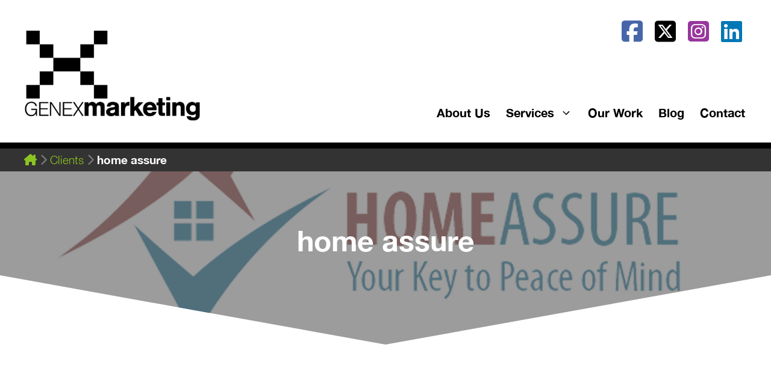

--- FILE ---
content_type: text/html; charset=UTF-8
request_url: https://www.genexmarketing.com/client/home-assure/
body_size: 18476
content:
<!DOCTYPE html>
<html lang="en-US">
<head>
	<meta charset="UTF-8">
	<title>home assure  - Genex Marketing</title>
<meta name='robots' content='noindex, follow' />
<meta name="viewport" content="width=device-width, initial-scale=1"><link rel='dns-prefetch' href='//cdnjs.cloudflare.com' />
<link rel='dns-prefetch' href='//use.typekit.net' />
<link href='//hb.wpmucdn.com' rel='preconnect' />
<link rel="alternate" type="application/rss+xml" title="Genex Marketing &raquo; Feed" href="https://www.genexmarketing.com/feed/" />
<link rel="alternate" type="application/rss+xml" title="Genex Marketing &raquo; Comments Feed" href="https://www.genexmarketing.com/comments/feed/" />
<link rel="alternate" title="oEmbed (JSON)" type="application/json+oembed" href="https://www.genexmarketing.com/wp-json/oembed/1.0/embed?url=https%3A%2F%2Fwww.genexmarketing.com%2Fclient%2Fhome-assure%2F" />
<link rel="alternate" title="oEmbed (XML)" type="text/xml+oembed" href="https://www.genexmarketing.com/wp-json/oembed/1.0/embed?url=https%3A%2F%2Fwww.genexmarketing.com%2Fclient%2Fhome-assure%2F&#038;format=xml" />
<style id='wp-img-auto-sizes-contain-inline-css'>
img:is([sizes=auto i],[sizes^="auto," i]){contain-intrinsic-size:3000px 1500px}
/*# sourceURL=wp-img-auto-sizes-contain-inline-css */
</style>
<style id='wp-emoji-styles-inline-css'>

	img.wp-smiley, img.emoji {
		display: inline !important;
		border: none !important;
		box-shadow: none !important;
		height: 1em !important;
		width: 1em !important;
		margin: 0 0.07em !important;
		vertical-align: -0.1em !important;
		background: none !important;
		padding: 0 !important;
	}
/*# sourceURL=wp-emoji-styles-inline-css */
</style>
<link rel='stylesheet' id='wp-block-library-css' href='https://www.genexmarketing.com/wp-includes/css/dist/block-library/style.min.css?ver=6.9' media='all' />
<style id='wp-block-heading-inline-css'>
h1:where(.wp-block-heading).has-background,h2:where(.wp-block-heading).has-background,h3:where(.wp-block-heading).has-background,h4:where(.wp-block-heading).has-background,h5:where(.wp-block-heading).has-background,h6:where(.wp-block-heading).has-background{padding:1.25em 2.375em}h1.has-text-align-left[style*=writing-mode]:where([style*=vertical-lr]),h1.has-text-align-right[style*=writing-mode]:where([style*=vertical-rl]),h2.has-text-align-left[style*=writing-mode]:where([style*=vertical-lr]),h2.has-text-align-right[style*=writing-mode]:where([style*=vertical-rl]),h3.has-text-align-left[style*=writing-mode]:where([style*=vertical-lr]),h3.has-text-align-right[style*=writing-mode]:where([style*=vertical-rl]),h4.has-text-align-left[style*=writing-mode]:where([style*=vertical-lr]),h4.has-text-align-right[style*=writing-mode]:where([style*=vertical-rl]),h5.has-text-align-left[style*=writing-mode]:where([style*=vertical-lr]),h5.has-text-align-right[style*=writing-mode]:where([style*=vertical-rl]),h6.has-text-align-left[style*=writing-mode]:where([style*=vertical-lr]),h6.has-text-align-right[style*=writing-mode]:where([style*=vertical-rl]){rotate:180deg}
/*# sourceURL=https://www.genexmarketing.com/wp-includes/blocks/heading/style.min.css */
</style>
<style id='wp-block-image-inline-css'>
.wp-block-image>a,.wp-block-image>figure>a{display:inline-block}.wp-block-image img{box-sizing:border-box;height:auto;max-width:100%;vertical-align:bottom}@media not (prefers-reduced-motion){.wp-block-image img.hide{visibility:hidden}.wp-block-image img.show{animation:show-content-image .4s}}.wp-block-image[style*=border-radius] img,.wp-block-image[style*=border-radius]>a{border-radius:inherit}.wp-block-image.has-custom-border img{box-sizing:border-box}.wp-block-image.aligncenter{text-align:center}.wp-block-image.alignfull>a,.wp-block-image.alignwide>a{width:100%}.wp-block-image.alignfull img,.wp-block-image.alignwide img{height:auto;width:100%}.wp-block-image .aligncenter,.wp-block-image .alignleft,.wp-block-image .alignright,.wp-block-image.aligncenter,.wp-block-image.alignleft,.wp-block-image.alignright{display:table}.wp-block-image .aligncenter>figcaption,.wp-block-image .alignleft>figcaption,.wp-block-image .alignright>figcaption,.wp-block-image.aligncenter>figcaption,.wp-block-image.alignleft>figcaption,.wp-block-image.alignright>figcaption{caption-side:bottom;display:table-caption}.wp-block-image .alignleft{float:left;margin:.5em 1em .5em 0}.wp-block-image .alignright{float:right;margin:.5em 0 .5em 1em}.wp-block-image .aligncenter{margin-left:auto;margin-right:auto}.wp-block-image :where(figcaption){margin-bottom:1em;margin-top:.5em}.wp-block-image.is-style-circle-mask img{border-radius:9999px}@supports ((-webkit-mask-image:none) or (mask-image:none)) or (-webkit-mask-image:none){.wp-block-image.is-style-circle-mask img{border-radius:0;-webkit-mask-image:url('data:image/svg+xml;utf8,<svg viewBox="0 0 100 100" xmlns="http://www.w3.org/2000/svg"><circle cx="50" cy="50" r="50"/></svg>');mask-image:url('data:image/svg+xml;utf8,<svg viewBox="0 0 100 100" xmlns="http://www.w3.org/2000/svg"><circle cx="50" cy="50" r="50"/></svg>');mask-mode:alpha;-webkit-mask-position:center;mask-position:center;-webkit-mask-repeat:no-repeat;mask-repeat:no-repeat;-webkit-mask-size:contain;mask-size:contain}}:root :where(.wp-block-image.is-style-rounded img,.wp-block-image .is-style-rounded img){border-radius:9999px}.wp-block-image figure{margin:0}.wp-lightbox-container{display:flex;flex-direction:column;position:relative}.wp-lightbox-container img{cursor:zoom-in}.wp-lightbox-container img:hover+button{opacity:1}.wp-lightbox-container button{align-items:center;backdrop-filter:blur(16px) saturate(180%);background-color:#5a5a5a40;border:none;border-radius:4px;cursor:zoom-in;display:flex;height:20px;justify-content:center;opacity:0;padding:0;position:absolute;right:16px;text-align:center;top:16px;width:20px;z-index:100}@media not (prefers-reduced-motion){.wp-lightbox-container button{transition:opacity .2s ease}}.wp-lightbox-container button:focus-visible{outline:3px auto #5a5a5a40;outline:3px auto -webkit-focus-ring-color;outline-offset:3px}.wp-lightbox-container button:hover{cursor:pointer;opacity:1}.wp-lightbox-container button:focus{opacity:1}.wp-lightbox-container button:focus,.wp-lightbox-container button:hover,.wp-lightbox-container button:not(:hover):not(:active):not(.has-background){background-color:#5a5a5a40;border:none}.wp-lightbox-overlay{box-sizing:border-box;cursor:zoom-out;height:100vh;left:0;overflow:hidden;position:fixed;top:0;visibility:hidden;width:100%;z-index:100000}.wp-lightbox-overlay .close-button{align-items:center;cursor:pointer;display:flex;justify-content:center;min-height:40px;min-width:40px;padding:0;position:absolute;right:calc(env(safe-area-inset-right) + 16px);top:calc(env(safe-area-inset-top) + 16px);z-index:5000000}.wp-lightbox-overlay .close-button:focus,.wp-lightbox-overlay .close-button:hover,.wp-lightbox-overlay .close-button:not(:hover):not(:active):not(.has-background){background:none;border:none}.wp-lightbox-overlay .lightbox-image-container{height:var(--wp--lightbox-container-height);left:50%;overflow:hidden;position:absolute;top:50%;transform:translate(-50%,-50%);transform-origin:top left;width:var(--wp--lightbox-container-width);z-index:9999999999}.wp-lightbox-overlay .wp-block-image{align-items:center;box-sizing:border-box;display:flex;height:100%;justify-content:center;margin:0;position:relative;transform-origin:0 0;width:100%;z-index:3000000}.wp-lightbox-overlay .wp-block-image img{height:var(--wp--lightbox-image-height);min-height:var(--wp--lightbox-image-height);min-width:var(--wp--lightbox-image-width);width:var(--wp--lightbox-image-width)}.wp-lightbox-overlay .wp-block-image figcaption{display:none}.wp-lightbox-overlay button{background:none;border:none}.wp-lightbox-overlay .scrim{background-color:#fff;height:100%;opacity:.9;position:absolute;width:100%;z-index:2000000}.wp-lightbox-overlay.active{visibility:visible}@media not (prefers-reduced-motion){.wp-lightbox-overlay.active{animation:turn-on-visibility .25s both}.wp-lightbox-overlay.active img{animation:turn-on-visibility .35s both}.wp-lightbox-overlay.show-closing-animation:not(.active){animation:turn-off-visibility .35s both}.wp-lightbox-overlay.show-closing-animation:not(.active) img{animation:turn-off-visibility .25s both}.wp-lightbox-overlay.zoom.active{animation:none;opacity:1;visibility:visible}.wp-lightbox-overlay.zoom.active .lightbox-image-container{animation:lightbox-zoom-in .4s}.wp-lightbox-overlay.zoom.active .lightbox-image-container img{animation:none}.wp-lightbox-overlay.zoom.active .scrim{animation:turn-on-visibility .4s forwards}.wp-lightbox-overlay.zoom.show-closing-animation:not(.active){animation:none}.wp-lightbox-overlay.zoom.show-closing-animation:not(.active) .lightbox-image-container{animation:lightbox-zoom-out .4s}.wp-lightbox-overlay.zoom.show-closing-animation:not(.active) .lightbox-image-container img{animation:none}.wp-lightbox-overlay.zoom.show-closing-animation:not(.active) .scrim{animation:turn-off-visibility .4s forwards}}@keyframes show-content-image{0%{visibility:hidden}99%{visibility:hidden}to{visibility:visible}}@keyframes turn-on-visibility{0%{opacity:0}to{opacity:1}}@keyframes turn-off-visibility{0%{opacity:1;visibility:visible}99%{opacity:0;visibility:visible}to{opacity:0;visibility:hidden}}@keyframes lightbox-zoom-in{0%{transform:translate(calc((-100vw + var(--wp--lightbox-scrollbar-width))/2 + var(--wp--lightbox-initial-left-position)),calc(-50vh + var(--wp--lightbox-initial-top-position))) scale(var(--wp--lightbox-scale))}to{transform:translate(-50%,-50%) scale(1)}}@keyframes lightbox-zoom-out{0%{transform:translate(-50%,-50%) scale(1);visibility:visible}99%{visibility:visible}to{transform:translate(calc((-100vw + var(--wp--lightbox-scrollbar-width))/2 + var(--wp--lightbox-initial-left-position)),calc(-50vh + var(--wp--lightbox-initial-top-position))) scale(var(--wp--lightbox-scale));visibility:hidden}}
/*# sourceURL=https://www.genexmarketing.com/wp-includes/blocks/image/style.min.css */
</style>
<style id='wp-block-site-logo-inline-css'>
.wp-block-site-logo{box-sizing:border-box;line-height:0}.wp-block-site-logo a{display:inline-block;line-height:0}.wp-block-site-logo.is-default-size img{height:auto;width:120px}.wp-block-site-logo img{height:auto;max-width:100%}.wp-block-site-logo a,.wp-block-site-logo img{border-radius:inherit}.wp-block-site-logo.aligncenter{margin-left:auto;margin-right:auto;text-align:center}:root :where(.wp-block-site-logo.is-style-rounded){border-radius:9999px}
/*# sourceURL=https://www.genexmarketing.com/wp-includes/blocks/site-logo/style.min.css */
</style>
<style id='wp-block-columns-inline-css'>
.wp-block-columns{box-sizing:border-box;display:flex;flex-wrap:wrap!important}@media (min-width:782px){.wp-block-columns{flex-wrap:nowrap!important}}.wp-block-columns{align-items:normal!important}.wp-block-columns.are-vertically-aligned-top{align-items:flex-start}.wp-block-columns.are-vertically-aligned-center{align-items:center}.wp-block-columns.are-vertically-aligned-bottom{align-items:flex-end}@media (max-width:781px){.wp-block-columns:not(.is-not-stacked-on-mobile)>.wp-block-column{flex-basis:100%!important}}@media (min-width:782px){.wp-block-columns:not(.is-not-stacked-on-mobile)>.wp-block-column{flex-basis:0;flex-grow:1}.wp-block-columns:not(.is-not-stacked-on-mobile)>.wp-block-column[style*=flex-basis]{flex-grow:0}}.wp-block-columns.is-not-stacked-on-mobile{flex-wrap:nowrap!important}.wp-block-columns.is-not-stacked-on-mobile>.wp-block-column{flex-basis:0;flex-grow:1}.wp-block-columns.is-not-stacked-on-mobile>.wp-block-column[style*=flex-basis]{flex-grow:0}:where(.wp-block-columns){margin-bottom:1.75em}:where(.wp-block-columns.has-background){padding:1.25em 2.375em}.wp-block-column{flex-grow:1;min-width:0;overflow-wrap:break-word;word-break:break-word}.wp-block-column.is-vertically-aligned-top{align-self:flex-start}.wp-block-column.is-vertically-aligned-center{align-self:center}.wp-block-column.is-vertically-aligned-bottom{align-self:flex-end}.wp-block-column.is-vertically-aligned-stretch{align-self:stretch}.wp-block-column.is-vertically-aligned-bottom,.wp-block-column.is-vertically-aligned-center,.wp-block-column.is-vertically-aligned-top{width:100%}
/*# sourceURL=https://www.genexmarketing.com/wp-includes/blocks/columns/style.min.css */
</style>
<style id='wp-block-group-inline-css'>
.wp-block-group{box-sizing:border-box}:where(.wp-block-group.wp-block-group-is-layout-constrained){position:relative}
/*# sourceURL=https://www.genexmarketing.com/wp-includes/blocks/group/style.min.css */
</style>
<style id='wp-block-quote-inline-css'>
.wp-block-quote{box-sizing:border-box;overflow-wrap:break-word}.wp-block-quote.is-large:where(:not(.is-style-plain)),.wp-block-quote.is-style-large:where(:not(.is-style-plain)){margin-bottom:1em;padding:0 1em}.wp-block-quote.is-large:where(:not(.is-style-plain)) p,.wp-block-quote.is-style-large:where(:not(.is-style-plain)) p{font-size:1.5em;font-style:italic;line-height:1.6}.wp-block-quote.is-large:where(:not(.is-style-plain)) cite,.wp-block-quote.is-large:where(:not(.is-style-plain)) footer,.wp-block-quote.is-style-large:where(:not(.is-style-plain)) cite,.wp-block-quote.is-style-large:where(:not(.is-style-plain)) footer{font-size:1.125em;text-align:right}.wp-block-quote>cite{display:block}
/*# sourceURL=https://www.genexmarketing.com/wp-includes/blocks/quote/style.min.css */
</style>
<style id='wp-block-separator-inline-css'>
@charset "UTF-8";.wp-block-separator{border:none;border-top:2px solid}:root :where(.wp-block-separator.is-style-dots){height:auto;line-height:1;text-align:center}:root :where(.wp-block-separator.is-style-dots):before{color:currentColor;content:"···";font-family:serif;font-size:1.5em;letter-spacing:2em;padding-left:2em}.wp-block-separator.is-style-dots{background:none!important;border:none!important}
/*# sourceURL=https://www.genexmarketing.com/wp-includes/blocks/separator/style.min.css */
</style>
<style id='global-styles-inline-css'>
:root{--wp--preset--aspect-ratio--square: 1;--wp--preset--aspect-ratio--4-3: 4/3;--wp--preset--aspect-ratio--3-4: 3/4;--wp--preset--aspect-ratio--3-2: 3/2;--wp--preset--aspect-ratio--2-3: 2/3;--wp--preset--aspect-ratio--16-9: 16/9;--wp--preset--aspect-ratio--9-16: 9/16;--wp--preset--color--black: var(--black);--wp--preset--color--cyan-bluish-gray: #abb8c3;--wp--preset--color--white: var(--white);--wp--preset--color--pale-pink: #f78da7;--wp--preset--color--vivid-red: #cf2e2e;--wp--preset--color--luminous-vivid-orange: #ff6900;--wp--preset--color--luminous-vivid-amber: #fcb900;--wp--preset--color--light-green-cyan: #7bdcb5;--wp--preset--color--vivid-green-cyan: #00d084;--wp--preset--color--pale-cyan-blue: #8ed1fc;--wp--preset--color--vivid-cyan-blue: #0693e3;--wp--preset--color--vivid-purple: #9b51e0;--wp--preset--color--primary: var(--primary);--wp--preset--color--primary-light: var(--primary-light);--wp--preset--color--primary-dark: var(--primary-dark);--wp--preset--color--secondary: var(--secondary);--wp--preset--color--gray-dark: var(--gray-dark);--wp--preset--color--gray: var(--gray);--wp--preset--color--gray-light: var(--gray-light);--wp--preset--gradient--vivid-cyan-blue-to-vivid-purple: linear-gradient(135deg,rgb(6,147,227) 0%,rgb(155,81,224) 100%);--wp--preset--gradient--light-green-cyan-to-vivid-green-cyan: linear-gradient(135deg,rgb(122,220,180) 0%,rgb(0,208,130) 100%);--wp--preset--gradient--luminous-vivid-amber-to-luminous-vivid-orange: linear-gradient(135deg,rgb(252,185,0) 0%,rgb(255,105,0) 100%);--wp--preset--gradient--luminous-vivid-orange-to-vivid-red: linear-gradient(135deg,rgb(255,105,0) 0%,rgb(207,46,46) 100%);--wp--preset--gradient--very-light-gray-to-cyan-bluish-gray: linear-gradient(135deg,rgb(238,238,238) 0%,rgb(169,184,195) 100%);--wp--preset--gradient--cool-to-warm-spectrum: linear-gradient(135deg,rgb(74,234,220) 0%,rgb(151,120,209) 20%,rgb(207,42,186) 40%,rgb(238,44,130) 60%,rgb(251,105,98) 80%,rgb(254,248,76) 100%);--wp--preset--gradient--blush-light-purple: linear-gradient(135deg,rgb(255,206,236) 0%,rgb(152,150,240) 100%);--wp--preset--gradient--blush-bordeaux: linear-gradient(135deg,rgb(254,205,165) 0%,rgb(254,45,45) 50%,rgb(107,0,62) 100%);--wp--preset--gradient--luminous-dusk: linear-gradient(135deg,rgb(255,203,112) 0%,rgb(199,81,192) 50%,rgb(65,88,208) 100%);--wp--preset--gradient--pale-ocean: linear-gradient(135deg,rgb(255,245,203) 0%,rgb(182,227,212) 50%,rgb(51,167,181) 100%);--wp--preset--gradient--electric-grass: linear-gradient(135deg,rgb(202,248,128) 0%,rgb(113,206,126) 100%);--wp--preset--gradient--midnight: linear-gradient(135deg,rgb(2,3,129) 0%,rgb(40,116,252) 100%);--wp--preset--font-size--small: 13px;--wp--preset--font-size--medium: 20px;--wp--preset--font-size--large: 36px;--wp--preset--font-size--x-large: 42px;--wp--preset--spacing--20: 0.44rem;--wp--preset--spacing--30: 0.67rem;--wp--preset--spacing--40: 1rem;--wp--preset--spacing--50: 1.5rem;--wp--preset--spacing--60: 2.25rem;--wp--preset--spacing--70: 3.38rem;--wp--preset--spacing--80: 5.06rem;--wp--preset--shadow--natural: 6px 6px 9px rgba(0, 0, 0, 0.2);--wp--preset--shadow--deep: 12px 12px 50px rgba(0, 0, 0, 0.4);--wp--preset--shadow--sharp: 6px 6px 0px rgba(0, 0, 0, 0.2);--wp--preset--shadow--outlined: 6px 6px 0px -3px rgb(255, 255, 255), 6px 6px rgb(0, 0, 0);--wp--preset--shadow--crisp: 6px 6px 0px rgb(0, 0, 0);}:where(.is-layout-flex){gap: 0.5em;}:where(.is-layout-grid){gap: 0.5em;}body .is-layout-flex{display: flex;}.is-layout-flex{flex-wrap: wrap;align-items: center;}.is-layout-flex > :is(*, div){margin: 0;}body .is-layout-grid{display: grid;}.is-layout-grid > :is(*, div){margin: 0;}:where(.wp-block-columns.is-layout-flex){gap: 2em;}:where(.wp-block-columns.is-layout-grid){gap: 2em;}:where(.wp-block-post-template.is-layout-flex){gap: 1.25em;}:where(.wp-block-post-template.is-layout-grid){gap: 1.25em;}.has-black-color{color: var(--wp--preset--color--black) !important;}.has-cyan-bluish-gray-color{color: var(--wp--preset--color--cyan-bluish-gray) !important;}.has-white-color{color: var(--wp--preset--color--white) !important;}.has-pale-pink-color{color: var(--wp--preset--color--pale-pink) !important;}.has-vivid-red-color{color: var(--wp--preset--color--vivid-red) !important;}.has-luminous-vivid-orange-color{color: var(--wp--preset--color--luminous-vivid-orange) !important;}.has-luminous-vivid-amber-color{color: var(--wp--preset--color--luminous-vivid-amber) !important;}.has-light-green-cyan-color{color: var(--wp--preset--color--light-green-cyan) !important;}.has-vivid-green-cyan-color{color: var(--wp--preset--color--vivid-green-cyan) !important;}.has-pale-cyan-blue-color{color: var(--wp--preset--color--pale-cyan-blue) !important;}.has-vivid-cyan-blue-color{color: var(--wp--preset--color--vivid-cyan-blue) !important;}.has-vivid-purple-color{color: var(--wp--preset--color--vivid-purple) !important;}.has-black-background-color{background-color: var(--wp--preset--color--black) !important;}.has-cyan-bluish-gray-background-color{background-color: var(--wp--preset--color--cyan-bluish-gray) !important;}.has-white-background-color{background-color: var(--wp--preset--color--white) !important;}.has-pale-pink-background-color{background-color: var(--wp--preset--color--pale-pink) !important;}.has-vivid-red-background-color{background-color: var(--wp--preset--color--vivid-red) !important;}.has-luminous-vivid-orange-background-color{background-color: var(--wp--preset--color--luminous-vivid-orange) !important;}.has-luminous-vivid-amber-background-color{background-color: var(--wp--preset--color--luminous-vivid-amber) !important;}.has-light-green-cyan-background-color{background-color: var(--wp--preset--color--light-green-cyan) !important;}.has-vivid-green-cyan-background-color{background-color: var(--wp--preset--color--vivid-green-cyan) !important;}.has-pale-cyan-blue-background-color{background-color: var(--wp--preset--color--pale-cyan-blue) !important;}.has-vivid-cyan-blue-background-color{background-color: var(--wp--preset--color--vivid-cyan-blue) !important;}.has-vivid-purple-background-color{background-color: var(--wp--preset--color--vivid-purple) !important;}.has-black-border-color{border-color: var(--wp--preset--color--black) !important;}.has-cyan-bluish-gray-border-color{border-color: var(--wp--preset--color--cyan-bluish-gray) !important;}.has-white-border-color{border-color: var(--wp--preset--color--white) !important;}.has-pale-pink-border-color{border-color: var(--wp--preset--color--pale-pink) !important;}.has-vivid-red-border-color{border-color: var(--wp--preset--color--vivid-red) !important;}.has-luminous-vivid-orange-border-color{border-color: var(--wp--preset--color--luminous-vivid-orange) !important;}.has-luminous-vivid-amber-border-color{border-color: var(--wp--preset--color--luminous-vivid-amber) !important;}.has-light-green-cyan-border-color{border-color: var(--wp--preset--color--light-green-cyan) !important;}.has-vivid-green-cyan-border-color{border-color: var(--wp--preset--color--vivid-green-cyan) !important;}.has-pale-cyan-blue-border-color{border-color: var(--wp--preset--color--pale-cyan-blue) !important;}.has-vivid-cyan-blue-border-color{border-color: var(--wp--preset--color--vivid-cyan-blue) !important;}.has-vivid-purple-border-color{border-color: var(--wp--preset--color--vivid-purple) !important;}.has-vivid-cyan-blue-to-vivid-purple-gradient-background{background: var(--wp--preset--gradient--vivid-cyan-blue-to-vivid-purple) !important;}.has-light-green-cyan-to-vivid-green-cyan-gradient-background{background: var(--wp--preset--gradient--light-green-cyan-to-vivid-green-cyan) !important;}.has-luminous-vivid-amber-to-luminous-vivid-orange-gradient-background{background: var(--wp--preset--gradient--luminous-vivid-amber-to-luminous-vivid-orange) !important;}.has-luminous-vivid-orange-to-vivid-red-gradient-background{background: var(--wp--preset--gradient--luminous-vivid-orange-to-vivid-red) !important;}.has-very-light-gray-to-cyan-bluish-gray-gradient-background{background: var(--wp--preset--gradient--very-light-gray-to-cyan-bluish-gray) !important;}.has-cool-to-warm-spectrum-gradient-background{background: var(--wp--preset--gradient--cool-to-warm-spectrum) !important;}.has-blush-light-purple-gradient-background{background: var(--wp--preset--gradient--blush-light-purple) !important;}.has-blush-bordeaux-gradient-background{background: var(--wp--preset--gradient--blush-bordeaux) !important;}.has-luminous-dusk-gradient-background{background: var(--wp--preset--gradient--luminous-dusk) !important;}.has-pale-ocean-gradient-background{background: var(--wp--preset--gradient--pale-ocean) !important;}.has-electric-grass-gradient-background{background: var(--wp--preset--gradient--electric-grass) !important;}.has-midnight-gradient-background{background: var(--wp--preset--gradient--midnight) !important;}.has-small-font-size{font-size: var(--wp--preset--font-size--small) !important;}.has-medium-font-size{font-size: var(--wp--preset--font-size--medium) !important;}.has-large-font-size{font-size: var(--wp--preset--font-size--large) !important;}.has-x-large-font-size{font-size: var(--wp--preset--font-size--x-large) !important;}
:where(.wp-block-columns.is-layout-flex){gap: 2em;}:where(.wp-block-columns.is-layout-grid){gap: 2em;}
/*# sourceURL=global-styles-inline-css */
</style>
<style id='core-block-supports-inline-css'>
.wp-container-core-columns-is-layout-9d6595d7{flex-wrap:nowrap;}.wp-elements-54c89428f69c77c8374f58cb51cdaee9 a:where(:not(.wp-element-button)){color:var(--wp--preset--color--white);}.wp-elements-7cd4cb53899be0432a9885d1b26ca6d0 a:where(:not(.wp-element-button)){color:var(--wp--preset--color--white);}.wp-elements-50d0700c095b5d84f307b459679ea124 a:where(:not(.wp-element-button)){color:var(--wp--preset--color--white);}
/*# sourceURL=core-block-supports-inline-css */
</style>

<style id='classic-theme-styles-inline-css'>
/*! This file is auto-generated */
.wp-block-button__link{color:#fff;background-color:#32373c;border-radius:9999px;box-shadow:none;text-decoration:none;padding:calc(.667em + 2px) calc(1.333em + 2px);font-size:1.125em}.wp-block-file__button{background:#32373c;color:#fff;text-decoration:none}
/*# sourceURL=/wp-includes/css/classic-themes.min.css */
</style>
<link rel='stylesheet' id='mediaelement-css' href='https://www.genexmarketing.com/wp-includes/js/mediaelement/mediaelementplayer-legacy.min.css?ver=4.2.17' media='all' />
<link rel='stylesheet' id='wp-mediaelement-css' href='https://www.genexmarketing.com/wp-includes/js/mediaelement/wp-mediaelement.min.css?ver=6.9' media='all' />
<link rel='stylesheet' id='view_editor_gutenberg_frontend_assets-css' href='https://www.genexmarketing.com/wp-content/plugins/wp-views/public/css/views-frontend.css?ver=3.6.19' media='all' />
<style id='view_editor_gutenberg_frontend_assets-inline-css'>
.wpv-sort-list-dropdown.wpv-sort-list-dropdown-style-default > span.wpv-sort-list,.wpv-sort-list-dropdown.wpv-sort-list-dropdown-style-default .wpv-sort-list-item {border-color: #cdcdcd;}.wpv-sort-list-dropdown.wpv-sort-list-dropdown-style-default .wpv-sort-list-item a {color: #444;background-color: #fff;}.wpv-sort-list-dropdown.wpv-sort-list-dropdown-style-default a:hover,.wpv-sort-list-dropdown.wpv-sort-list-dropdown-style-default a:focus {color: #000;background-color: #eee;}.wpv-sort-list-dropdown.wpv-sort-list-dropdown-style-default .wpv-sort-list-item.wpv-sort-list-current a {color: #000;background-color: #eee;}
.wpv-sort-list-dropdown.wpv-sort-list-dropdown-style-default > span.wpv-sort-list,.wpv-sort-list-dropdown.wpv-sort-list-dropdown-style-default .wpv-sort-list-item {border-color: #cdcdcd;}.wpv-sort-list-dropdown.wpv-sort-list-dropdown-style-default .wpv-sort-list-item a {color: #444;background-color: #fff;}.wpv-sort-list-dropdown.wpv-sort-list-dropdown-style-default a:hover,.wpv-sort-list-dropdown.wpv-sort-list-dropdown-style-default a:focus {color: #000;background-color: #eee;}.wpv-sort-list-dropdown.wpv-sort-list-dropdown-style-default .wpv-sort-list-item.wpv-sort-list-current a {color: #000;background-color: #eee;}.wpv-sort-list-dropdown.wpv-sort-list-dropdown-style-grey > span.wpv-sort-list,.wpv-sort-list-dropdown.wpv-sort-list-dropdown-style-grey .wpv-sort-list-item {border-color: #cdcdcd;}.wpv-sort-list-dropdown.wpv-sort-list-dropdown-style-grey .wpv-sort-list-item a {color: #444;background-color: #eeeeee;}.wpv-sort-list-dropdown.wpv-sort-list-dropdown-style-grey a:hover,.wpv-sort-list-dropdown.wpv-sort-list-dropdown-style-grey a:focus {color: #000;background-color: #e5e5e5;}.wpv-sort-list-dropdown.wpv-sort-list-dropdown-style-grey .wpv-sort-list-item.wpv-sort-list-current a {color: #000;background-color: #e5e5e5;}
.wpv-sort-list-dropdown.wpv-sort-list-dropdown-style-default > span.wpv-sort-list,.wpv-sort-list-dropdown.wpv-sort-list-dropdown-style-default .wpv-sort-list-item {border-color: #cdcdcd;}.wpv-sort-list-dropdown.wpv-sort-list-dropdown-style-default .wpv-sort-list-item a {color: #444;background-color: #fff;}.wpv-sort-list-dropdown.wpv-sort-list-dropdown-style-default a:hover,.wpv-sort-list-dropdown.wpv-sort-list-dropdown-style-default a:focus {color: #000;background-color: #eee;}.wpv-sort-list-dropdown.wpv-sort-list-dropdown-style-default .wpv-sort-list-item.wpv-sort-list-current a {color: #000;background-color: #eee;}.wpv-sort-list-dropdown.wpv-sort-list-dropdown-style-grey > span.wpv-sort-list,.wpv-sort-list-dropdown.wpv-sort-list-dropdown-style-grey .wpv-sort-list-item {border-color: #cdcdcd;}.wpv-sort-list-dropdown.wpv-sort-list-dropdown-style-grey .wpv-sort-list-item a {color: #444;background-color: #eeeeee;}.wpv-sort-list-dropdown.wpv-sort-list-dropdown-style-grey a:hover,.wpv-sort-list-dropdown.wpv-sort-list-dropdown-style-grey a:focus {color: #000;background-color: #e5e5e5;}.wpv-sort-list-dropdown.wpv-sort-list-dropdown-style-grey .wpv-sort-list-item.wpv-sort-list-current a {color: #000;background-color: #e5e5e5;}.wpv-sort-list-dropdown.wpv-sort-list-dropdown-style-blue > span.wpv-sort-list,.wpv-sort-list-dropdown.wpv-sort-list-dropdown-style-blue .wpv-sort-list-item {border-color: #0099cc;}.wpv-sort-list-dropdown.wpv-sort-list-dropdown-style-blue .wpv-sort-list-item a {color: #444;background-color: #cbddeb;}.wpv-sort-list-dropdown.wpv-sort-list-dropdown-style-blue a:hover,.wpv-sort-list-dropdown.wpv-sort-list-dropdown-style-blue a:focus {color: #000;background-color: #95bedd;}.wpv-sort-list-dropdown.wpv-sort-list-dropdown-style-blue .wpv-sort-list-item.wpv-sort-list-current a {color: #000;background-color: #95bedd;}
/*# sourceURL=view_editor_gutenberg_frontend_assets-inline-css */
</style>
<link rel='stylesheet' id='wpa-css-css' href='https://www.genexmarketing.com/wp-content/plugins/honeypot/includes/css/wpa.css?ver=2.3.04' media='all' />
<link rel='stylesheet' id='generate-widget-areas-css' href='https://www.genexmarketing.com/wp-content/themes/generatepress/assets/css/components/widget-areas.min.css?ver=3.6.1' media='all' />
<link rel='stylesheet' id='generate-style-css' href='https://www.genexmarketing.com/wp-content/themes/generatepress/assets/css/main.min.css?ver=3.6.1' media='all' />
<style id='generate-style-inline-css'>
.is-right-sidebar{width:30%;}.is-left-sidebar{width:30%;}.site-content .content-area{width:100%;}@media (max-width: 768px){.main-navigation .menu-toggle,.sidebar-nav-mobile:not(#sticky-placeholder){display:block;}.main-navigation ul,.gen-sidebar-nav,.main-navigation:not(.slideout-navigation):not(.toggled) .main-nav > ul,.has-inline-mobile-toggle #site-navigation .inside-navigation > *:not(.navigation-search):not(.main-nav){display:none;}.nav-align-right .inside-navigation,.nav-align-center .inside-navigation{justify-content:space-between;}}
.dynamic-author-image-rounded{border-radius:100%;}.dynamic-featured-image, .dynamic-author-image{vertical-align:middle;}.one-container.blog .dynamic-content-template:not(:last-child), .one-container.archive .dynamic-content-template:not(:last-child){padding-bottom:0px;}.dynamic-entry-excerpt > p:last-child{margin-bottom:0px;}
/*# sourceURL=generate-style-inline-css */
</style>
<link rel='stylesheet' id='generatepress-dynamic-css' href='https://www.genexmarketing.com/wp-content/uploads/sites/6/generatepress/style_blog-6.min.css?ver=1768241865' media='all' />
<link rel='stylesheet' id='generate-child-css' href='https://www.genexmarketing.com/wp-content/themes/GenexMarketing-2024/style.css?ver=1727462349' media='all' />
<link rel='stylesheet' id='fontawesome-css' href='https://cdnjs.cloudflare.com/ajax/libs/font-awesome/6.5.2/css/all.min.css?ver=6.5.2' media='all' />
<link rel='stylesheet' id='slick-style-css' href='https://cdnjs.cloudflare.com/ajax/libs/slick-carousel/1.6.0/slick.min.css?ver=1.6.0' media='all' />
<link rel='stylesheet' id='slick-theme-style-css' href='https://cdnjs.cloudflare.com/ajax/libs/slick-carousel/1.6.0/slick-theme.min.css?ver=1.6.0' media='all' />
<link rel='stylesheet' id='responsive-stylesheet-css' href='https://www.genexmarketing.com/wp-content/themes/GenexMarketing-2024/css/responsive.css?ver=1.0' media='all' />
<link rel='stylesheet' id='custom-genex-css' href='https://www.genexmarketing.com/wp-content/themes/GenexMarketing-2024/css/customGenex.css?ver=1.0' media='all' />
<link rel='stylesheet' id='custom-slider-styles-css' href='https://www.genexmarketing.com/wp-content/themes/GenexMarketing-2024/css/customSlider.css?ver=1.0' media='all' />
<link rel='stylesheet' id='font-stylesheet-css' href='https://use.typekit.net/kqm5fcj.css?ver=1.0' media='all' />
<style id='generateblocks-global-inline-css'>
.pageSection{padding:40px}.gbp-section {padding:7rem 40px;}@media (max-width: 1024px) {.gbp-section {padding:6rem 30px;}}@media (max-width: 767px) {.gbp-section {padding:4rem 20px;}}.gbp-section__inner {margin-left:auto;margin-right:auto;position:relative;z-index:1;}.gbp-section__tagline {font-size:1rem;font-weight:600;margin-bottom:0.75rem;}.gbp-section__headline {margin-bottom:1.5rem;}@media (max-width: 767px) {.gbp-section__headline {margin-bottom:1.25rem;}}.gbp-section__text {font-size:1.125rem;}.gbp-button--primary{background-color:#000000;border:1px solid;color:#ffffff;display:inline-flex;font-size:1rem;padding:0.75rem 1.5rem;text-decoration:none}.gbp-button--primary:is(:hover,:focus){background-color:#000000;color:#ffffff}.gbp-button--secondary{border:1px solid #000000;color:currentColor;display:inline-flex;font-size:1rem;padding:0.75rem 1.5rem;text-decoration:none}.gbp-button--secondary:is(:hover,:focus){color:currentColor}.gbp-section--background {background-color:#000000;color:#ffffff;}.gbp-card__meta-text {font-size:0.875rem;margin-bottom:0.5rem;}.gbp-card__title {font-size:1.25rem;margin-bottom:0.5rem;}.gbp-card__text {font-size:1rem;margin-bottom:0px;}.gbp-card {padding:1.5rem;}@media (max-width: 767px) {.gbp-card {padding:1.25rem;}}.gbp-card--border {border:1px solid #000000;}
/*# sourceURL=generateblocks-global-inline-css */
</style>
<style id='generateblocks-inline-css'>
.gb-accordion__item:not(.gb-accordion__item-open) > .gb-button .gb-accordion__icon-open{display:none;}.gb-accordion__item.gb-accordion__item-open > .gb-button .gb-accordion__icon{display:none;}a.gb-button-0a29e404{display:inline-flex;padding:10px 20px;background-color:var(--primary);color:#ffffff;text-decoration:none;}a.gb-button-0a29e404:hover, a.gb-button-0a29e404:active, a.gb-button-0a29e404:focus{background-color:var(--gray);color:#ffffff;}a.gb-button-9a3044e1{display:inline-flex;padding:10px 20px;background-color:var(--primary);color:#ffffff;text-decoration:none;}a.gb-button-9a3044e1:hover, a.gb-button-9a3044e1:active, a.gb-button-9a3044e1:focus{background-color:var(--gray);color:#ffffff;}a.gb-button-a240a63c{display:inline-flex;align-items:center;column-gap:0.5em;padding:10px 20px;background-color:var(--primary);color:#ffffff;text-decoration:none;}a.gb-button-a240a63c:hover, a.gb-button-a240a63c:active, a.gb-button-a240a63c:focus{background-color:var(--gray);color:#ffffff;}a.gb-button-a240a63c .gb-icon{line-height:0;}a.gb-button-a240a63c .gb-icon svg{width:1em;height:1em;fill:currentColor;}.gb-container.gb-tabs__item:not(.gb-tabs__item-open){display:none;}.gb-container-ce87ef7d{max-width:1200px;padding:40px 30px 0;margin-right:auto;margin-left:auto;}.gb-container-3f80b5d8{padding:20px 30px;background-color:rgba(0, 0, 0, 0.2);}.gb-container-19c3cb6d{display:flex;align-items:center;justify-content:center;position:relative;overflow-x:hidden;overflow-y:hidden;background-image:url(https://genexsites.s3.ca-west-1.amazonaws.com/09/wp-content/uploads/sites/6/2020/09/20184952/homeassure.png);background-repeat:no-repeat;background-position:center center;background-size:cover;}.gb-container-19c3cb6d.gb-has-dynamic-bg{background-image:var(--background-url);}.gb-container-19c3cb6d.gb-no-dynamic-bg{background-image:none;}.gb-container-4093bb38{width:100%;height:40vh;display:flex;align-items:center;justify-content:center;padding:40px 40px 80px;background-color:rgba(115, 115, 115, 0.7);}.gb-container-b408e2fe{text-align:right;}.gb-container-278a8b9f{position:relative;text-align:center;padding-top:80px;border-bottom:10px solid #53731c;background-color:var(--primary);}.gb-container-278a8b9f > .gb-shapes .gb-shape-1{color:var(--black);position:absolute;overflow:hidden;pointer-events:none;line-height:0;left:0;right:0;top:-1px;transform:scaleY(-1);}.gb-container-278a8b9f > .gb-shapes .gb-shape-1 svg{height:50px;width:calc(100% + 1.3px);fill:currentColor;position:relative;left:50%;transform:translateX(-50%);min-width:100%;}.gb-container-278a8b9f:hover{background-color:var(--primary-dark);}p.gb-headline-df893e98{color:var(--primary-light);}div.gb-headline-b3d3a3dd{font-weight:bold;text-align:right;}div.gb-headline-0e9e67a0{text-align:right;}.gb-image-fea2d66d{vertical-align:middle;}.gb-image-89d92160{vertical-align:middle;}:root{--gb-container-width:1200px;}.gb-container .wp-block-image img{vertical-align:middle;}.gb-grid-wrapper .wp-block-image{margin-bottom:0;}.gb-highlight{background:none;}.gb-shape{line-height:0;}.gb-container-link{position:absolute;top:0;right:0;bottom:0;left:0;z-index:99;}
/*# sourceURL=generateblocks-inline-css */
</style>
<link rel='stylesheet' id='generate-blog-images-css' href='https://www.genexmarketing.com/wp-content/plugins/gp-premium/blog/functions/css/featured-images.min.css?ver=2.5.5' media='all' />
<link rel='stylesheet' id='generate-navigation-branding-css' href='https://www.genexmarketing.com/wp-content/plugins/gp-premium/menu-plus/functions/css/navigation-branding-flex.min.css?ver=2.5.5' media='all' />
<style id='generate-navigation-branding-inline-css'>
.main-navigation.has-branding .inside-navigation.grid-container, .main-navigation.has-branding.grid-container .inside-navigation:not(.grid-container){padding:0px;}.main-navigation.has-branding:not(.grid-container) .inside-navigation:not(.grid-container) .navigation-branding{margin-left:10px;}.main-navigation .sticky-navigation-logo, .main-navigation.navigation-stick .site-logo:not(.mobile-header-logo){display:none;}.main-navigation.navigation-stick .sticky-navigation-logo{display:block;}.navigation-branding img, .site-logo.mobile-header-logo img{height:100px;width:auto;}.navigation-branding .main-title{line-height:100px;}@media (max-width: 768px){.main-navigation.has-branding.nav-align-center .menu-bar-items, .main-navigation.has-sticky-branding.navigation-stick.nav-align-center .menu-bar-items{margin-left:auto;}.navigation-branding{margin-right:auto;margin-left:10px;}.navigation-branding .main-title, .mobile-header-navigation .site-logo{margin-left:10px;}.main-navigation.has-branding .inside-navigation.grid-container{padding:0px;}.navigation-branding img, .site-logo.mobile-header-logo{height:50px;}.navigation-branding .main-title{line-height:50px;}}
/*# sourceURL=generate-navigation-branding-inline-css */
</style>
<script src="https://www.genexmarketing.com/wp-content/plugins/wp-views/vendor/toolset/common-es/public/toolset-common-es-frontend.js?ver=175000" id="toolset-common-es-frontend-js"></script>
<script src="https://www.genexmarketing.com/wp-includes/js/jquery/jquery.min.js?ver=3.7.1" id="jquery-core-js"></script>
<script src="https://www.genexmarketing.com/wp-includes/js/jquery/jquery-migrate.min.js?ver=3.4.1" id="jquery-migrate-js"></script>
<link rel="https://api.w.org/" href="https://www.genexmarketing.com/wp-json/" /><link rel="alternate" title="JSON" type="application/json" href="https://www.genexmarketing.com/wp-json/wp/v2/client/5708" /><link rel="EditURI" type="application/rsd+xml" title="RSD" href="https://www.genexmarketing.com/xmlrpc.php?rsd" />
<meta name="generator" content="WordPress 6.9" />
<link rel='shortlink' href='https://www.genexmarketing.com/?p=5708' />
			<!-- DO NOT COPY THIS SNIPPET! Start of Page Analytics Tracking for HubSpot WordPress plugin v11.3.37-->
			<script class="hsq-set-content-id" data-content-id="blog-post">
				var _hsq = _hsq || [];
				_hsq.push(["setContentType", "blog-post"]);
			</script>
			<!-- DO NOT COPY THIS SNIPPET! End of Page Analytics Tracking for HubSpot WordPress plugin -->
			<!-- SEO meta tags powered by SmartCrawl https://wpmudev.com/project/smartcrawl-wordpress-seo/ -->
<script type="application/ld+json">{"@context":"https:\/\/schema.org","@graph":[{"@type":"Organization","@id":"https:\/\/www.genexmarketing.com\/#schema-publishing-organization","url":"https:\/\/www.genexmarketing.com","name":"Genex Marketing Agency Ltd.","logo":{"@type":"ImageObject","@id":"https:\/\/www.genexmarketing.com\/#schema-organization-logo","url":"https:\/\/www.genexmarketing.com\/wp-content\/uploads\/sites\/6\/2023\/11\/genexlogoSQUARE-blackbg.jpg","height":60,"width":60}},{"@type":"WebSite","@id":"https:\/\/www.genexmarketing.com\/#schema-website","url":"https:\/\/www.genexmarketing.com","name":"Genex Marketing Agency Ltd.","encoding":"UTF-8","potentialAction":{"@type":"SearchAction","target":"https:\/\/www.genexmarketing.com\/search\/{search_term_string}\/","query-input":"required name=search_term_string"}},{"@type":"BreadcrumbList","@id":"https:\/\/www.genexmarketing.com\/client\/home-assure?page&client=home-assure&post_type=client&name=home-assure\/#breadcrumb","itemListElement":[{"@type":"ListItem","position":1,"name":"Home","item":"https:\/\/www.genexmarketing.com"},{"@type":"ListItem","position":2,"name":"Clients","item":"https:\/\/www.genexmarketing.com\/client\/"},{"@type":"ListItem","position":3,"name":"home assure"}]},{"@type":"Person","@id":"https:\/\/www.genexmarketing.com\/author\/jessica\/#schema-author","name":"Jessica","url":"https:\/\/www.genexmarketing.com\/author\/jessica\/"},{"@type":"WebPage","@id":"https:\/\/www.genexmarketing.com\/client\/home-assure\/#schema-webpage","isPartOf":{"@id":"https:\/\/www.genexmarketing.com\/#schema-website"},"publisher":{"@id":"https:\/\/www.genexmarketing.com\/#schema-publishing-organization"},"url":"https:\/\/www.genexmarketing.com\/client\/home-assure\/"},{"@type":"Article","mainEntityOfPage":{"@id":"https:\/\/www.genexmarketing.com\/client\/home-assure\/#schema-webpage"},"author":{"@id":"https:\/\/www.genexmarketing.com\/author\/jessica\/#schema-author"},"publisher":{"@id":"https:\/\/www.genexmarketing.com\/#schema-publishing-organization"},"dateModified":"2021-03-19T12:37:28","datePublished":"2020-09-18T11:53:35","headline":"home assure  - Genex Marketing","description":"","name":"home assure","image":{"@type":"ImageObject","@id":"https:\/\/www.genexmarketing.com\/client\/home-assure\/#schema-article-image","url":"https:\/\/genexsites.s3.ca-west-1.amazonaws.com\/09\/wp-content\/uploads\/sites\/6\/2020\/09\/20184952\/homeassure.png","height":1000,"width":1000},"thumbnailUrl":"https:\/\/genexsites.s3.ca-west-1.amazonaws.com\/09\/wp-content\/uploads\/sites\/6\/2020\/09\/20184952\/homeassure.png"}]}</script>
<meta property="og:type" content="article" />
<meta property="og:title" content="home assure - Genex Marketing" />
<meta property="og:image" content="https://genexsites.s3.ca-west-1.amazonaws.com/09/wp-content/uploads/sites/6/2020/09/20184952/homeassure.png" />
<meta property="og:image:width" content="1000" />
<meta property="og:image:height" content="1000" />
<meta property="article:published_time" content="2020-09-18T11:53:35" />
<meta property="article:author" content="Jessica" />
<meta name="twitter:card" content="summary_large_image" />
<meta name="twitter:site" content="genexmarketing" />
<meta name="twitter:title" content="home assure - Genex Marketing" />
<meta name="twitter:image" content="https://genexsites.s3.ca-west-1.amazonaws.com/09/wp-content/uploads/sites/6/2020/09/20184952/homeassure.png" />
<!-- /SEO -->
 <script> window.addEventListener("load",function(){ var c={script:false,link:false}; function ls(s) { if(!['script','link'].includes(s)||c[s]){return;}c[s]=true; var d=document,f=d.getElementsByTagName(s)[0],j=d.createElement(s); if(s==='script'){j.async=true;j.src='https://www.genexmarketing.com/wp-content/plugins/wp-views/vendor/toolset/blocks/public/js/frontend.js?v=1.6.15';}else{ j.rel='stylesheet';j.href='https://www.genexmarketing.com/wp-content/plugins/wp-views/vendor/toolset/blocks/public/css/style.css?v=1.6.15';} f.parentNode.insertBefore(j, f); }; function ex(){ls('script');ls('link')} window.addEventListener("scroll", ex, {once: true}); if (('IntersectionObserver' in window) && ('IntersectionObserverEntry' in window) && ('intersectionRatio' in window.IntersectionObserverEntry.prototype)) { var i = 0, fb = document.querySelectorAll("[class^='tb-']"), o = new IntersectionObserver(es => { es.forEach(e => { o.unobserve(e.target); if (e.intersectionRatio > 0) { ex();o.disconnect();}else{ i++;if(fb.length>i){o.observe(fb[i])}} }) }); if (fb.length) { o.observe(fb[i]) } } }) </script>
	<noscript>
		<link rel="stylesheet" href="https://www.genexmarketing.com/wp-content/plugins/wp-views/vendor/toolset/blocks/public/css/style.css">
	</noscript><style type="text/css" id="branda-admin-bar-logo">
body #wpadminbar #wp-admin-bar-wp-logo > .ab-item {
	background-image: url(https://genexsites.s3.ca-west-1.amazonaws.com/09/wp-content/uploads/2025/08/26214111/X-white_sm.png);
	background-repeat: no-repeat;
	background-position: 50%;
	background-size: 80%;
}
body #wpadminbar #wp-admin-bar-wp-logo > .ab-item .ab-icon:before {
	content: " ";
}
</style>
<link rel="icon" href="https://genexsites.s3.ca-west-1.amazonaws.com/09/wp-content/uploads/sites/6/2024/03/20184433/xemail.png" sizes="32x32" />
<link rel="icon" href="https://genexsites.s3.ca-west-1.amazonaws.com/09/wp-content/uploads/sites/6/2024/03/20184433/xemail.png" sizes="192x192" />
<link rel="apple-touch-icon" href="https://genexsites.s3.ca-west-1.amazonaws.com/09/wp-content/uploads/sites/6/2024/03/20184433/xemail.png" />
<meta name="msapplication-TileImage" content="https://genexsites.s3.ca-west-1.amazonaws.com/09/wp-content/uploads/sites/6/2024/03/20184433/xemail.png" />
		<style id="wp-custom-css">
			.main-navigation{padding:30px 30px 0px 30px;}
.tight{line-height:0.9 !important;}
.site-logo{margin-top:-33px;}
		</style>
		<link rel='stylesheet' id='mailpoet_public-css' href='https://www.genexmarketing.com/wp-content/plugins/mailpoet/assets/dist/css/mailpoet-public.b1f0906e.css?ver=6.9' media='all' />
</head>

<body class="wp-singular client-template-default single single-client postid-5708 wp-custom-logo wp-embed-responsive wp-theme-generatepress wp-child-theme-GenexMarketing-2024 post-image-above-header post-image-aligned-center sticky-menu-fade sticky-enabled both-sticky-menu no-sidebar nav-below-header one-container header-aligned-center dropdown-click dropdown-click-menu-item views-template-template-for-clients" itemtype="https://schema.org/Blog" itemscope>
	<a class="screen-reader-text skip-link" href="#content" title="Skip to content">Skip to content</a>		<div class="top-bar top-bar-align-right">
			<div class="inside-top-bar">
				<aside id="block-3" class="widget inner-padding widget_block"><p>        <div class="socialMediaIcons">
                            <a href="https://www.facebook.com/genexmarketing" target="_blank"><span class="fa-brands fa-square-facebook" aria-hidden="true"></span><span class="sr-only">Facebook</span></a>
                                        <a href="https://twitter.com/genexmarketing" target="_blank"><span class="fa-brands fa-square-x-twitter" aria-hidden="true"></span><span class="sr-only">Twitter</span></a>
                                        <a href="https://www.instagram.com/genexmarketing/" target="_blank"><span class="fa-brands fa-square-instagram" aria-hidden="true"></span><span class="sr-only">Instagram</span></a>
                                                    <a href="https://ca.linkedin.com/company/genexmarketing" target="_blank"><span class="fa-brands fa-linkedin" aria-hidden="true"></span><span class="sr-only">LinkedIn</span></a>
                    </div>
    </p>
</aside>			</div>
		</div>
				<nav class="has-branding has-sticky-branding main-navigation nav-align-right sub-menu-right" id="site-navigation" aria-label="Primary"  itemtype="https://schema.org/SiteNavigationElement" itemscope>
			<div class="inside-navigation">
				<div class="navigation-branding"><div class="site-logo">
						<a href="https://www.genexmarketing.com/" title="Genex Marketing" rel="home">
							<img  class="header-image is-logo-image" alt="Genex Marketing" src="https://genexsites.s3.ca-west-1.amazonaws.com/09/wp-content/uploads/sites/6/2024/07/20184424/Genex-Marketing-Logo.png" title="Genex Marketing" width="415" height="215" />
						</a>
					</div><div class="sticky-navigation-logo">
					<a href="https://www.genexmarketing.com/" title="Genex Marketing" rel="home">
						<img src="https://genexsites.s3.ca-west-1.amazonaws.com/09/wp-content/uploads/sites/6/2024/03/20184433/xemail.png" class="is-logo-image" alt="Genex Marketing" width="44" height="37" />
					</a>
				</div></div>				<button class="menu-toggle" aria-controls="primary-menu" aria-expanded="false">
					<span class="gp-icon icon-menu-bars"><svg viewBox="0 0 512 512" aria-hidden="true" xmlns="http://www.w3.org/2000/svg" width="1em" height="1em"><path d="M0 96c0-13.255 10.745-24 24-24h464c13.255 0 24 10.745 24 24s-10.745 24-24 24H24c-13.255 0-24-10.745-24-24zm0 160c0-13.255 10.745-24 24-24h464c13.255 0 24 10.745 24 24s-10.745 24-24 24H24c-13.255 0-24-10.745-24-24zm0 160c0-13.255 10.745-24 24-24h464c13.255 0 24 10.745 24 24s-10.745 24-24 24H24c-13.255 0-24-10.745-24-24z" /></svg><svg viewBox="0 0 512 512" aria-hidden="true" xmlns="http://www.w3.org/2000/svg" width="1em" height="1em"><path d="M71.029 71.029c9.373-9.372 24.569-9.372 33.942 0L256 222.059l151.029-151.03c9.373-9.372 24.569-9.372 33.942 0 9.372 9.373 9.372 24.569 0 33.942L289.941 256l151.03 151.029c9.372 9.373 9.372 24.569 0 33.942-9.373 9.372-24.569 9.372-33.942 0L256 289.941l-151.029 151.03c-9.373 9.372-24.569 9.372-33.942 0-9.372-9.373-9.372-24.569 0-33.942L222.059 256 71.029 104.971c-9.372-9.373-9.372-24.569 0-33.942z" /></svg></span><span class="screen-reader-text">Menu</span>				</button>
				<div id="primary-menu" class="main-nav"><ul id="menu-main-menu" class=" menu sf-menu"><li id="menu-item-5140" class="menu-item menu-item-type-post_type menu-item-object-page menu-item-5140"><a href="https://www.genexmarketing.com/about-us/">About Us</a></li>
<li id="menu-item-8395" class="menu-item menu-item-type-post_type menu-item-object-page menu-item-has-children menu-item-8395"><a href="https://www.genexmarketing.com/services/" role="button" aria-expanded="false" aria-haspopup="true" aria-label="Open Sub-Menu">Services<span role="presentation" class="dropdown-menu-toggle"><span class="gp-icon icon-arrow"><svg viewBox="0 0 330 512" aria-hidden="true" xmlns="http://www.w3.org/2000/svg" width="1em" height="1em"><path d="M305.913 197.085c0 2.266-1.133 4.815-2.833 6.514L171.087 335.593c-1.7 1.7-4.249 2.832-6.515 2.832s-4.815-1.133-6.515-2.832L26.064 203.599c-1.7-1.7-2.832-4.248-2.832-6.514s1.132-4.816 2.832-6.515l14.162-14.163c1.7-1.699 3.966-2.832 6.515-2.832 2.266 0 4.815 1.133 6.515 2.832l111.316 111.317 111.316-111.317c1.7-1.699 4.249-2.832 6.515-2.832s4.815 1.133 6.515 2.832l14.162 14.163c1.7 1.7 2.833 4.249 2.833 6.515z" /></svg></span></span></a>
<ul class="sub-menu">
	<li id="menu-item-9236" class="menu-item menu-item-type-post_type menu-item-object-service menu-item-has-children menu-item-9236"><a href="https://www.genexmarketing.com/service/web-dev/" role="button" aria-expanded="false" aria-haspopup="true" aria-label="Open Sub-Menu">Web Services<span role="presentation" class="dropdown-menu-toggle"><span class="gp-icon icon-arrow"><svg viewBox="0 0 330 512" aria-hidden="true" xmlns="http://www.w3.org/2000/svg" width="1em" height="1em"><path d="M305.913 197.085c0 2.266-1.133 4.815-2.833 6.514L171.087 335.593c-1.7 1.7-4.249 2.832-6.515 2.832s-4.815-1.133-6.515-2.832L26.064 203.599c-1.7-1.7-2.832-4.248-2.832-6.514s1.132-4.816 2.832-6.515l14.162-14.163c1.7-1.699 3.966-2.832 6.515-2.832 2.266 0 4.815 1.133 6.515 2.832l111.316 111.317 111.316-111.317c1.7-1.699 4.249-2.832 6.515-2.832s4.815 1.133 6.515 2.832l14.162 14.163c1.7 1.7 2.833 4.249 2.833 6.515z" /></svg></span></span></a>
	<ul class="sub-menu">
		<li id="menu-item-9247" class="menu-item menu-item-type-post_type menu-item-object-service menu-item-9247"><a href="https://www.genexmarketing.com/service/web-dev/custom-web-design/">Custom Web Design</a></li>
		<li id="menu-item-9248" class="menu-item menu-item-type-post_type menu-item-object-service menu-item-9248"><a href="https://www.genexmarketing.com/service/web-dev/web-programming/">Web Programming</a></li>
		<li id="menu-item-9249" class="menu-item menu-item-type-post_type menu-item-object-service menu-item-9249"><a href="https://www.genexmarketing.com/service/web-dev/media-content/">Media &amp; Content</a></li>
		<li id="menu-item-9250" class="menu-item menu-item-type-post_type menu-item-object-service menu-item-9250"><a href="https://www.genexmarketing.com/service/web-dev/managed-web-services/">Managed Web Services</a></li>
		<li id="menu-item-9251" class="menu-item menu-item-type-post_type menu-item-object-service menu-item-9251"><a href="https://www.genexmarketing.com/service/web-dev/business-it-services/">Business IT Services</a></li>
	</ul>
</li>
	<li id="menu-item-9237" class="menu-item menu-item-type-post_type menu-item-object-service menu-item-has-children menu-item-9237"><a href="https://www.genexmarketing.com/service/marketing/" role="button" aria-expanded="false" aria-haspopup="true" aria-label="Open Sub-Menu">Marketing Services<span role="presentation" class="dropdown-menu-toggle"><span class="gp-icon icon-arrow"><svg viewBox="0 0 330 512" aria-hidden="true" xmlns="http://www.w3.org/2000/svg" width="1em" height="1em"><path d="M305.913 197.085c0 2.266-1.133 4.815-2.833 6.514L171.087 335.593c-1.7 1.7-4.249 2.832-6.515 2.832s-4.815-1.133-6.515-2.832L26.064 203.599c-1.7-1.7-2.832-4.248-2.832-6.514s1.132-4.816 2.832-6.515l14.162-14.163c1.7-1.699 3.966-2.832 6.515-2.832 2.266 0 4.815 1.133 6.515 2.832l111.316 111.317 111.316-111.317c1.7-1.699 4.249-2.832 6.515-2.832s4.815 1.133 6.515 2.832l14.162 14.163c1.7 1.7 2.833 4.249 2.833 6.515z" /></svg></span></span></a>
	<ul class="sub-menu">
		<li id="menu-item-9253" class="menu-item menu-item-type-post_type menu-item-object-service menu-item-9253"><a href="https://www.genexmarketing.com/service/marketing/search-marketing/">Search Marketing</a></li>
		<li id="menu-item-9254" class="menu-item menu-item-type-post_type menu-item-object-service menu-item-9254"><a href="https://www.genexmarketing.com/service/marketing/seo-services/">SEO Services</a></li>
		<li id="menu-item-9255" class="menu-item menu-item-type-post_type menu-item-object-service menu-item-9255"><a href="https://www.genexmarketing.com/service/marketing/email-marketing/">Email Marketing</a></li>
		<li id="menu-item-9256" class="menu-item menu-item-type-post_type menu-item-object-service menu-item-9256"><a href="https://www.genexmarketing.com/service/marketing/social-ads-marketing/">Social Ads &amp; Marketing</a></li>
	</ul>
</li>
	<li id="menu-item-9238" class="menu-item menu-item-type-post_type menu-item-object-service menu-item-has-children menu-item-9238"><a href="https://www.genexmarketing.com/service/brand-design/" role="button" aria-expanded="false" aria-haspopup="true" aria-label="Open Sub-Menu">Brand &amp; Design Services<span role="presentation" class="dropdown-menu-toggle"><span class="gp-icon icon-arrow"><svg viewBox="0 0 330 512" aria-hidden="true" xmlns="http://www.w3.org/2000/svg" width="1em" height="1em"><path d="M305.913 197.085c0 2.266-1.133 4.815-2.833 6.514L171.087 335.593c-1.7 1.7-4.249 2.832-6.515 2.832s-4.815-1.133-6.515-2.832L26.064 203.599c-1.7-1.7-2.832-4.248-2.832-6.514s1.132-4.816 2.832-6.515l14.162-14.163c1.7-1.699 3.966-2.832 6.515-2.832 2.266 0 4.815 1.133 6.515 2.832l111.316 111.317 111.316-111.317c1.7-1.699 4.249-2.832 6.515-2.832s4.815 1.133 6.515 2.832l14.162 14.163c1.7 1.7 2.833 4.249 2.833 6.515z" /></svg></span></span></a>
	<ul class="sub-menu">
		<li id="menu-item-9258" class="menu-item menu-item-type-post_type menu-item-object-service menu-item-9258"><a href="https://www.genexmarketing.com/service/brand-design/brand-identity/">Brand Identity</a></li>
		<li id="menu-item-9259" class="menu-item menu-item-type-post_type menu-item-object-service menu-item-9259"><a href="https://www.genexmarketing.com/service/brand-design/design-services/">Design Services</a></li>
	</ul>
</li>
</ul>
</li>
<li id="menu-item-5141" class="menu-item menu-item-type-post_type menu-item-object-page menu-item-5141"><a href="https://www.genexmarketing.com/ourwork/">Our Work</a></li>
<li id="menu-item-5875" class="menu-item menu-item-type-post_type menu-item-object-page menu-item-5875"><a href="https://www.genexmarketing.com/blog/">Blog</a></li>
<li id="menu-item-5142" class="menu-item menu-item-type-post_type menu-item-object-page menu-item-5142"><a href="https://www.genexmarketing.com/contact/">Contact</a></li>
</ul></div>			</div>
		</nav>
		<ul class="breadcrumbs"><li class="item-home"><a class="bread-link bread-home" href="https://www.genexmarketing.com" title="Home"><span class="fas fa-solid fa-house-chimney"></span></a></li><li class="separator separator-home"> <span class="fas fa-solid fa-chevron-right"></span> </li><li class="item-cat item-custom-post-type-client"><a class="bread-cat bread-custom-post-type-client" href="https://www.genexmarketing.com/client/" title="Clients">Clients</a></li><li class="separator"> <span class="fas fa-solid fa-chevron-right"></span> </li><li class="item-current item-5708"><strong class="bread-current bread-5708" title="home assure">home assure</strong></li></ul>
<div class="gb-container gb-container-19c3cb6d headOfferingPage hidden! alignfull">
<div class="gb-container gb-container-4093bb38">


<h1 class="gb-headline gb-headline-8d5d6787 gb-headline-text">home assure</h1>
</div>
</div>
	<div class="site grid-container container hfeed" id="page">
				<div class="site-content" id="content">
			
	<div class="content-area" id="primary">
		<main class="site-main" id="main">
			<article id="post-5708" class="dynamic-content-template post-5708 client type-client status-publish has-post-thumbnail hentry"><div class="gb-container gb-container-33deef22 alignfull">

</div>

<div class="gb-container gb-container-9b095eee pageSection">

<div class="wp-block-columns are-vertically-aligned-center is-layout-flex wp-container-core-columns-is-layout-9d6595d7 wp-block-columns-is-layout-flex">
<div class="wp-block-column is-vertically-aligned-center is-layout-flow wp-block-column-is-layout-flow" style="flex-basis:33.33%"><figure class="gb-block-image gb-block-image-89d92160"><img width="1000" height="1000" src="https://genexsites.s3.ca-west-1.amazonaws.com/09/wp-content/uploads/sites/6/2020/09/20184952/homeassure.png" class="gb-image-89d92160" alt="" decoding="async" fetchpriority="high" srcset="https://genexsites.s3.ca-west-1.amazonaws.com/09/wp-content/uploads/sites/6/2020/09/20184952/homeassure.png 1000w, https://genexsites.s3.ca-west-1.amazonaws.com/09/wp-content/uploads/sites/6/2020/09/20184952/homeassure-300x300.png 300w, https://genexsites.s3.ca-west-1.amazonaws.com/09/wp-content/uploads/sites/6/2020/09/20184952/homeassure-150x150.png 150w, https://genexsites.s3.ca-west-1.amazonaws.com/09/wp-content/uploads/sites/6/2020/09/20184952/homeassure-768x768.png 768w, https://genexsites.s3.ca-west-1.amazonaws.com/09/wp-content/uploads/sites/6/2020/09/20184952/homeassure-700x700.png 700w" sizes="(max-width: 1000px) 100vw, 1000px" /></figure></div>



<div class="wp-block-column is-vertically-aligned-center is-layout-flow wp-block-column-is-layout-flow" style="flex-basis:66.66%"><div class="dynamic-entry-content"></div>

</div>
</div>



<h2 class="wp-block-heading"><strong>Case Study</strong></h2>









<blockquote class="wp-block-quote hidden s is-layout-flow wp-block-quote-is-layout-flow">




</blockquote>


<div class="gb-container gb-container-b408e2fe s">

<a class="gb-button gb-button-a240a63c" href="https://www.genexmarketing.comourwork/"><span class="gb-icon"><svg aria-hidden="true" role="img" height="1em" width="1em" viewBox="0 0 256 512" xmlns="http://www.w3.org/2000/svg"><path fill="currentColor" d="M31.7 239l136-136c9.4-9.4 24.6-9.4 33.9 0l22.6 22.6c9.4 9.4 9.4 24.6 0 33.9L127.9 256l96.4 96.4c9.4 9.4 9.4 24.6 0 33.9L201.7 409c-9.4 9.4-24.6 9.4-33.9 0l-136-136c-9.5-9.4-9.5-24.6-.1-34z"></path></svg></span><span class="gb-button-text">Back to Our Work</span></a>

</div>
</div>

<div class="gb-container gb-container-278a8b9f CTABlock fwb alignfull pageSection">

<h3 class="wp-block-heading has-white-color has-text-color has-link-color wp-elements-54c89428f69c77c8374f58cb51cdaee9"><strong>Let’s Talk About Your Business</strong></h3>



<h3 class="wp-block-heading has-white-color has-text-color has-link-color wp-elements-7cd4cb53899be0432a9885d1b26ca6d0">Whether you’re aiming to reach new goals or optimize your strategy, we’re here to help.</h3>



<h2 class="wp-block-heading mainCTA has-white-color has-text-color has-link-color wp-elements-50d0700c095b5d84f307b459679ea124"><strong><strong>Request a Free Consultation Now</strong></strong></h2>

<div class="gb-shapes"><div class="gb-shape gb-shape-1"><svg xmlns="http://www.w3.org/2000/svg" viewBox="0 0 1200 70" preserveAspectRatio="none"><path d="M670 50L600 0l-70 50H0v20h1200V50z"/></svg></div></div></div></article>		</main>
	</div>

	
	</div>
</div>


<div class="site-footer">
	<div class="gb-container gb-container-ce87ef7d customFooter">

<div class="wp-block-columns is-layout-flex wp-container-core-columns-is-layout-9d6595d7 wp-block-columns-is-layout-flex">
<div class="wp-block-column is-layout-flow wp-block-column-is-layout-flow"><div class="aligncenter wp-block-site-logo"><a href="https://www.genexmarketing.com/" class="custom-logo-link" rel="home"><img loading="lazy" width="300" height="155" src="https://genexsites.s3.ca-west-1.amazonaws.com/09/wp-content/uploads/sites/6/2024/07/20184424/Genex-Marketing-Logo.png" class="custom-logo" alt="Genex Marketing" decoding="async" srcset="https://genexsites.s3.ca-west-1.amazonaws.com/09/wp-content/uploads/sites/6/2024/07/20184424/Genex-Marketing-Logo.png 415w, https://genexsites.s3.ca-west-1.amazonaws.com/09/wp-content/uploads/sites/6/2024/07/20184424/Genex-Marketing-Logo-300x155.png 300w" sizes="auto, (max-width: 300px) 100vw, 300px" /></a></div>


<hr class="wp-block-separator has-alpha-channel-opacity s"/>


        <div class="socialMediaIcons">
                            <a href="https://www.facebook.com/genexmarketing" target="_blank"><span class="fa-brands fa-square-facebook" aria-hidden="true"></span><span class="sr-only">Facebook</span></a>
                                        <a href="https://twitter.com/genexmarketing" target="_blank"><span class="fa-brands fa-square-x-twitter" aria-hidden="true"></span><span class="sr-only">Twitter</span></a>
                                        <a href="https://www.instagram.com/genexmarketing/" target="_blank"><span class="fa-brands fa-square-instagram" aria-hidden="true"></span><span class="sr-only">Instagram</span></a>
                                                    <a href="https://ca.linkedin.com/company/genexmarketing" target="_blank"><span class="fa-brands fa-linkedin" aria-hidden="true"></span><span class="sr-only">LinkedIn</span></a>
                    </div>
    



<div class="wp-block-group s text-center"><div class="wp-block-group__inner-container is-layout-constrained wp-block-group-is-layout-constrained">
<!-- <a href="https://www.google.com/partners/agency?id=4090539790" target="_blank" rel="noopener">
	<img decoding="async" src="https://www.gstatic.com/partners/badge/images/2021/PartnerBadgeClickable.svg" />
</a> -->


<div class="wp-block-image">
<figure class="aligncenter size-full"><img loading="lazy" decoding="async" width="115" height="87" src="https://genexsites.s3.ca-west-1.amazonaws.com/09/wp-content/uploads/sites/6/2024/07/20184329/Google-Partner.png" alt="" class="wp-image-8895"/></figure>
</div>


<figure class="wp-block-image size-full is-resized ts"><img loading="lazy" decoding="async" width="800" height="800" src="https://genexsites.s3.ca-west-1.amazonaws.com/09/wp-content/uploads/sites/6/2022/04/20184619/googlemobilebadge.png" alt="" class="wp-image-7368" style="width:150px" srcset="https://genexsites.s3.ca-west-1.amazonaws.com/09/wp-content/uploads/sites/6/2022/04/20184619/googlemobilebadge.png 800w, https://genexsites.s3.ca-west-1.amazonaws.com/09/wp-content/uploads/sites/6/2022/04/20184619/googlemobilebadge-300x300.png 300w, https://genexsites.s3.ca-west-1.amazonaws.com/09/wp-content/uploads/sites/6/2022/04/20184619/googlemobilebadge-150x150.png 150w, https://genexsites.s3.ca-west-1.amazonaws.com/09/wp-content/uploads/sites/6/2022/04/20184619/googlemobilebadge-768x768.png 768w, https://genexsites.s3.ca-west-1.amazonaws.com/09/wp-content/uploads/sites/6/2022/04/20184619/googlemobilebadge-700x700.png 700w" sizes="auto, (max-width: 800px) 100vw, 800px" /></figure>
</div></div>
</div>



<div class="wp-block-column is-layout-flow wp-block-column-is-layout-flow">
<h3 class="wp-block-heading">Contact Us</h3>


		<!--<h3>Contact Us</h3>-->
		<address class="noMar">
			<table class="contactUsTable noMar">
				<tbody>
															<tr>
						<td><span class="fa-solid fa-location-dot"></span></td>
						<td>131 7 Ave S Suite 100, Cranbrook, BC V1C 2J3, Canada</td>
					</tr>
																				<tr>
						<td><span class="fa-solid fa-phone"></span></td>
						<td><a onclick="goog_report_conversion ('1-866-743-6398')" href="tel:1-866-743-6398">1-866-743-6398</a> <!--<small>Toll Free</small>--></td>
					</tr>
																				<tr>
						<td><span class="fa-solid fa-envelope"></span></td>
						<td><a onclick="goog_report_conversion ('info@genexmarketing.com')" href="/cdn-cgi/l/email-protection#21484f474e6146444f44594c40534a4455484f460f424e4c"><span class="__cf_email__" data-cfemail="afc6c1c9c0efc8cac1cad7c2ceddc4cadbc6c1c881ccc0c2">[email&#160;protected]</span></a></td>
					</tr>
					
										<tr>
						<td><span class="fa-solid fa-clock"></span></td>
						<td>
							<table>
								<tbody>
									<tr>
										<td>Monday</td>
										<td>9AM–5PM</td>
									</tr>
									<tr>
										<td>Tuesday</td>
										<td>9AM–5PM</td>
									</tr>
									<tr>
										<td>Wednesday</td>
										<td>9AM–5PM</td>
									</tr>
									<tr>
										<td>Thursday</td>
										<td>9AM–5PM</td>
									</tr>
									<tr>
										<td>Friday</td>
										<td>9AM–5PM</td>
									</tr>
									<tr>
										<td>Saturday</td>
										<td>Closed</td>
									</tr>
									<tr>
										<td>Sunday</td>
										<td>Closed</td>
									</tr>
								</tbody>
							</table>
						</td>
					</tr>
									</tbody>
			</table>
		</address>
		



<div class="wp-block-group hidden"><div class="wp-block-group__inner-container is-layout-constrained wp-block-group-is-layout-constrained">		<!--<h3>Contact Us</h3>-->
		<address class="noMar">
			<table class="contactUsTable noMar">
				<tbody>
										<tr>
						<th colspan="2"><h4>Lethbridge Office</h4></th>
					</tr>
															<tr>
						<td><span class="fa-solid fa-location-dot"></span></td>
						<td>920 2 Avenue a N #104C, Lethbridge, AB T1H 0E3, Canada</td>
					</tr>
															<tr>
						<td><span class="fa-solid fa-phone"></span></td>
						<td><a onclick="goog_report_conversion ('(403) 327-2787')" href="tel:(403) 327-2787">(403) 327-2787</a></td>
					</tr>
															<tr>
						<td><span class="fa-solid fa-phone"></span></td>
						<td><a onclick="goog_report_conversion ('1-855-281-8609')" href="tel:1-855-281-8609">1-855-281-8609</a> <!--<small>Toll Free</small>--></td>
					</tr>
																				<tr class="hidden">
						<td><span class="fa-solid fa-envelope"></span></td>
						<td><a onclick="goog_report_conversion ('info@genexmarketing.com')" href="/cdn-cgi/l/email-protection#9bf2f5fdf4dbfcfef5fee3f6fae9f0feeff2f5fcb5f8f4f6"><span class="__cf_email__" data-cfemail="056c6b636a4562606b607d6864776e60716c6b622b666a68">[email&#160;protected]</span></a></td>
					</tr>
					
										<tr class="hidden">
						<td><span class="fa-solid fa-clock"></span></td>
						<td>
							<table>
								<tbody>
									<tr>
										<td>Monday</td>
										<td>9AM–5PM</td>
									</tr>
									<tr>
										<td>Tuesday</td>
										<td>9AM–5PM</td>
									</tr>
									<tr>
										<td>Wednesday</td>
										<td>9AM–5PM</td>
									</tr>
									<tr>
										<td>Thursday</td>
										<td>9AM–5PM</td>
									</tr>
									<tr>
										<td>Friday</td>
										<td>9AM–5PM</td>
									</tr>
									<tr>
										<td>Saturday</td>
										<td>Closed</td>
									</tr>
									<tr>
										<td>Sunday</td>
										<td>Closed</td>
									</tr>
								</tbody>
							</table>
						</td>
					</tr>
									</tbody>
			</table>
		</address>
		
</div></div>
</div>



<div class="wp-block-column is-layout-flow wp-block-column-is-layout-flow">			<div class="widgetizedFooter"><h3>Navigation</h3><div class="menu-footer-nav-container"><ul id="menu-footer-nav" class="menu"><li id="menu-item-6376" class="menu-item menu-item-type-post_type menu-item-object-page menu-item-home menu-item-6376"><a href="https://www.genexmarketing.com/">Home</a></li>
<li id="menu-item-9240" class="menu-item menu-item-type-post_type menu-item-object-page menu-item-9240"><a href="https://www.genexmarketing.com/about-us/">About Us</a></li>
<li id="menu-item-9241" class="menu-item menu-item-type-post_type menu-item-object-page menu-item-9241"><a href="https://www.genexmarketing.com/services/">Services</a></li>
<li id="menu-item-9242" class="menu-item menu-item-type-post_type menu-item-object-page menu-item-9242"><a href="https://www.genexmarketing.com/ourwork/">Our Work</a></li>
<li id="menu-item-9243" class="menu-item menu-item-type-post_type menu-item-object-page menu-item-9243"><a href="https://www.genexmarketing.com/blog/">Blog</a></li>
<li id="menu-item-9244" class="menu-item menu-item-type-post_type menu-item-object-page menu-item-9244"><a href="https://www.genexmarketing.com/contact/">Contact</a></li>
</ul></div></div><div class="widgetizedFooter"><h3>Legal</h3><div class="menu-legal-menu-container"><ul id="menu-legal-menu" class="menu"><li id="menu-item-5180" class="menu-item menu-item-type-post_type menu-item-object-page menu-item-5180"><a href="https://www.genexmarketing.com/privacy-policy/">Privacy Policy</a></li>
<li id="menu-item-5181" class="menu-item menu-item-type-post_type menu-item-object-page menu-item-5181"><a href="https://www.genexmarketing.com/terms-of-use/">Terms of Use</a></li>
</ul></div></div><div class="widgetizedFooter"><p>  
  
  <div class="
    mailpoet_form_popup_overlay
      "></div>
  <div
    id="mailpoet_form_1"
    class="
      mailpoet_form
      mailpoet_form_shortcode
      mailpoet_form_position_
      mailpoet_form_animation_
    "
      >

    <style type="text/css">
     #mailpoet_form_1 .mailpoet_form {  }
#mailpoet_form_1 form { margin-bottom: 0; }
#mailpoet_form_1 p.mailpoet_form_paragraph.last { margin-bottom: 10px; }
#mailpoet_form_1 .mailpoet_column_with_background { padding: 10px; }
#mailpoet_form_1 .mailpoet_form_column:not(:first-child) { margin-left: 20px; }
#mailpoet_form_1 .mailpoet_paragraph { line-height: 20px; margin-bottom: 20px; }
#mailpoet_form_1 .mailpoet_form_paragraph  last { margin-bottom: 0px; }
#mailpoet_form_1 .mailpoet_segment_label, #mailpoet_form_1 .mailpoet_text_label, #mailpoet_form_1 .mailpoet_textarea_label, #mailpoet_form_1 .mailpoet_select_label, #mailpoet_form_1 .mailpoet_radio_label, #mailpoet_form_1 .mailpoet_checkbox_label, #mailpoet_form_1 .mailpoet_list_label, #mailpoet_form_1 .mailpoet_date_label { display: block; font-weight: normal; }
#mailpoet_form_1 .mailpoet_text, #mailpoet_form_1 .mailpoet_textarea, #mailpoet_form_1 .mailpoet_select, #mailpoet_form_1 .mailpoet_date_month, #mailpoet_form_1 .mailpoet_date_day, #mailpoet_form_1 .mailpoet_date_year, #mailpoet_form_1 .mailpoet_date { display: block; }
#mailpoet_form_1 .mailpoet_text, #mailpoet_form_1 .mailpoet_textarea { width: 200px; }
#mailpoet_form_1 .mailpoet_checkbox {  }
#mailpoet_form_1 .mailpoet_submit {  }
#mailpoet_form_1 .mailpoet_divider {  }
#mailpoet_form_1 .mailpoet_message {  }
#mailpoet_form_1 .mailpoet_form_loading { width: 30px; text-align: center; line-height: normal; }
#mailpoet_form_1 .mailpoet_form_loading > span { width: 5px; height: 5px; background-color: #5b5b5b; }
#mailpoet_form_1 h2.mailpoet-heading { margin: 0 0 20px 0; }
#mailpoet_form_1 h1.mailpoet-heading { margin: 0 0 10px; }#mailpoet_form_1{border: 0px solid #ffffff;border-radius: 12px;background: #2a2a2a;color: #ffffff;text-align: left;}#mailpoet_form_1 form.mailpoet_form {padding: 40px;}#mailpoet_form_1{width: 100%;}#mailpoet_form_1 .mailpoet_message {margin: 0; padding: 0 20px;}
        #mailpoet_form_1 .mailpoet_validate_success {color: #00d084}
        #mailpoet_form_1 input.parsley-success {color: #00d084}
        #mailpoet_form_1 select.parsley-success {color: #00d084}
        #mailpoet_form_1 textarea.parsley-success {color: #00d084}
      
        #mailpoet_form_1 .mailpoet_validate_error {color: #cf2e2e}
        #mailpoet_form_1 input.parsley-error {color: #cf2e2e}
        #mailpoet_form_1 select.parsley-error {color: #cf2e2e}
        #mailpoet_form_1 textarea.textarea.parsley-error {color: #cf2e2e}
        #mailpoet_form_1 .parsley-errors-list {color: #cf2e2e}
        #mailpoet_form_1 .parsley-required {color: #cf2e2e}
        #mailpoet_form_1 .parsley-custom-error-message {color: #cf2e2e}
      #mailpoet_form_1 .mailpoet_paragraph.last {margin-bottom: 0} @media (max-width: 500px) {#mailpoet_form_1 {background: #2a2a2a;}} @media (min-width: 500px) {#mailpoet_form_1 .last .mailpoet_paragraph:last-child {margin-bottom: 0}}  @media (max-width: 500px) {#mailpoet_form_1 .mailpoet_form_column:last-child .mailpoet_paragraph:last-child {margin-bottom: 0}} 
    </style>

    <form
      target="_self"
      method="post"
      action="https://www.genexmarketing.com/wp-admin/admin-post.php?action=mailpoet_subscription_form"
      class="mailpoet_form mailpoet_form_form mailpoet_form_shortcode"
      novalidate
      data-delay=""
      data-exit-intent-enabled=""
      data-font-family=""
      data-cookie-expiration-time=""
    >
      <input type="hidden" name="data[form_id]" value="1" />
      <input type="hidden" name="token" value="324e9722e8" />
      <input type="hidden" name="api_version" value="v1" />
      <input type="hidden" name="endpoint" value="subscribers" />
      <input type="hidden" name="mailpoet_method" value="subscribe" />

      <label class="mailpoet_hp_email_label" style="display: none !important;">Please leave this field empty<input type="email" name="data[email]"/></label><h4 class="mailpoet-heading tight mailpoet-has-font-size" style="text-align: left; color: #ffffff; font-size: 34px"><strong><span style="font-family: Arial" data-font="Arial" class="mailpoet-has-font">Sign up for exclusive</span></strong><br><strong><span style="font-family: Arial" data-font="Arial" class="mailpoet-has-font">marketing tips!</span></strong></h4>
<div class="mailpoet_paragraph "><input type="email" autocomplete="email" class="mailpoet_text" id="form_email_1" name="data[form_field_NmJhY2UwMDljM2VkX2VtYWls]" title="Email Address" value="" style="background-color:#ffffff;border-style:solid;border-radius:12px !important;border-width:1px;border-color:#313131;padding:15px;margin: 0 auto 0 0;font-family:&#039;Arial&#039;;font-size:18px;line-height:1.5;height:auto;" data-automation-id="form_email"  placeholder="Email Address *" aria-label="Email Address *" data-parsley-errors-container=".mailpoet_error_1gbyq" data-parsley-required="true" required aria-required="true" data-parsley-minlength="6" data-parsley-maxlength="150" data-parsley-type-message="This value should be a valid email." data-parsley-required-message="This field is required."/><span class="mailpoet_error_1gbyq"></span></div>
<div class="mailpoet_paragraph "><input type="submit" class="mailpoet_submit" value="JOIN US" data-automation-id="subscribe-submit-button" style="background-color:#a4e138;border-style:solid;border-radius:13px !important;border-width:2px;border-color:#424242;padding:12px;margin: 0 auto 0 0;font-family:&#039;Arial&#039;;font-size:18px;line-height:1.5;height:auto;color:#ffffff;" /><span class="mailpoet_form_loading"><span class="mailpoet_bounce1"></span><span class="mailpoet_bounce2"></span><span class="mailpoet_bounce3"></span></span></div>
<p class="mailpoet_form_paragraph  mailpoet-has-font-size" style="text-align: center; color: #d8faab; font-size: 13px; line-height: 1.3"></p>

      <div class="mailpoet_message">
        <p class="mailpoet_validate_success"
                style="display:none;"
                >Check your inbox or spam folder to confirm your subscription.
        </p>
        <p class="mailpoet_validate_error"
                style="display:none;"
                >        </p>
      </div>
    </form>

      </div>

  </p>
</div>		
</div>
</div>

</div>

<div class="gb-container gb-container-3f80b5d8 alignfull">

<p class="gb-headline gb-headline-df893e98 gb-headline-text noMar noUnderline">© Copyright <a href="https://www.genexmarketing.com" class="noUnderline">Genex Marketing</a> 2026</p>

</div></div>

<a title="Scroll back to top" aria-label="Scroll back to top" rel="nofollow" href="#" class="generate-back-to-top" data-scroll-speed="400" data-start-scroll="300" role="button">
					<span class="gp-icon icon-arrow-up"><svg viewBox="0 0 330 512" aria-hidden="true" xmlns="http://www.w3.org/2000/svg" width="1em" height="1em" fill-rule="evenodd" clip-rule="evenodd" stroke-linejoin="round" stroke-miterlimit="1.414"><path d="M305.863 314.916c0 2.266-1.133 4.815-2.832 6.514l-14.157 14.163c-1.699 1.7-3.964 2.832-6.513 2.832-2.265 0-4.813-1.133-6.512-2.832L164.572 224.276 53.295 335.593c-1.699 1.7-4.247 2.832-6.512 2.832-2.265 0-4.814-1.133-6.513-2.832L26.113 321.43c-1.699-1.7-2.831-4.248-2.831-6.514s1.132-4.816 2.831-6.515L158.06 176.408c1.699-1.7 4.247-2.833 6.512-2.833 2.265 0 4.814 1.133 6.513 2.833L303.03 308.4c1.7 1.7 2.832 4.249 2.832 6.515z" fill-rule="nonzero" /></svg></span>
				</a><script data-cfasync="false" src="/cdn-cgi/scripts/5c5dd728/cloudflare-static/email-decode.min.js"></script><script type="speculationrules">
{"prefetch":[{"source":"document","where":{"and":[{"href_matches":"/*"},{"not":{"href_matches":["/wp-*.php","/wp-admin/*","/wp-content/uploads/sites/6/*","/wp-content/*","/wp-content/plugins/*","/wp-content/themes/GenexMarketing-2024/*","/wp-content/themes/generatepress/*","/*\\?(.+)"]}},{"not":{"selector_matches":"a[rel~=\"nofollow\"]"}},{"not":{"selector_matches":".no-prefetch, .no-prefetch a"}}]},"eagerness":"conservative"}]}
</script>

			<script type="text/javascript">
				var _paq = _paq || [];
				_paq.push(["setDocumentTitle", "6/" + document.title]);
	_paq.push(["setCookieDomain", "*.09.genexsites.com"]);
	_paq.push(["setDomains", "*.09.genexsites.com"]);
	_paq.push(['setCustomDimension', 1, '{"ID":6,"name":"Jessica","avatar":"19ef09c49d3156917f65028bf14929d0"}']);
				_paq.push(['trackPageView']);
								(function () {
					var u = "https://analytics1.wpmudev.com/";
					_paq.push(['setTrackerUrl', u + 'track/']);
					_paq.push(['setSiteId', '7496']);
					var d   = document, g = d.createElement('script'), s = d.getElementsByTagName('script')[0];
					g.type  = 'text/javascript';
					g.async = true;
					g.defer = true;
					g.src   = 'https://analytics.wpmucdn.com/matomo.js';
					s.parentNode.insertBefore(g, s);
				})();
			</script>
			<script id="generate-a11y">
!function(){"use strict";if("querySelector"in document&&"addEventListener"in window){var e=document.body;e.addEventListener("pointerdown",(function(){e.classList.add("using-mouse")}),{passive:!0}),e.addEventListener("keydown",(function(){e.classList.remove("using-mouse")}),{passive:!0})}}();
</script>
<!-- Start of Async HubSpot Analytics Code -->
<script type="text/javascript">
(function(d,s,i,r) {
if (d.getElementById(i)){return;}
var n=d.createElement(s),e=d.getElementsByTagName(s)[0];
n.id=i;n.src='//js.hs-analytics.net/analytics/'+(Math.ceil(new Date()/r)*r)+'/566371.js';
e.parentNode.insertBefore(n, e);
})(document,"script","hs-analytics",300000);
</script>
<!-- End of Async HubSpot Analytics Code -->
<script src="https://www.genexmarketing.com/wp-content/plugins/gp-premium/menu-plus/functions/js/sticky.min.js?ver=2.5.5" id="generate-sticky-js"></script>
<script id="generate-smooth-scroll-js-extra">
var gpSmoothScroll = {"elements":[".smooth-scroll","li.smooth-scroll a"],"duration":"800","offset":""};
//# sourceURL=generate-smooth-scroll-js-extra
</script>
<script src="https://www.genexmarketing.com/wp-content/plugins/gp-premium/general/js/smooth-scroll.min.js?ver=2.5.5" id="generate-smooth-scroll-js"></script>
<script src="https://www.genexmarketing.com/wp-content/plugins/honeypot/includes/js/wpa.js?ver=2.3.04" id="wpascript-js"></script>
<script id="wpascript-js-after">
wpa_field_info = {"wpa_field_name":"onytubi31o","wpa_field_value":55826,"wpa_add_test":"no"}
//# sourceURL=wpascript-js-after
</script>
<script src="https://www.genexmarketing.com/wp-content/plugins/wp-armour-extended/includes/js/wpae.js?ver=2.3.04" id="wpaescript-js"></script>
<script id="generate-menu-js-before">
var generatepressMenu = {"toggleOpenedSubMenus":true,"openSubMenuLabel":"Open Sub-Menu","closeSubMenuLabel":"Close Sub-Menu"};
//# sourceURL=generate-menu-js-before
</script>
<script src="https://www.genexmarketing.com/wp-content/themes/generatepress/assets/js/menu.min.js?ver=3.6.1" id="generate-menu-js"></script>
<script id="generate-dropdown-click-js-before">
var generatepressDropdownClick = {"openSubMenuLabel":"Open Sub-Menu","closeSubMenuLabel":"Close Sub-Menu"};
//# sourceURL=generate-dropdown-click-js-before
</script>
<script src="https://www.genexmarketing.com/wp-content/themes/generatepress/assets/js/dropdown-click.min.js?ver=3.6.1" id="generate-dropdown-click-js"></script>
<script id="generate-back-to-top-js-before">
var generatepressBackToTop = {"smooth":true};
//# sourceURL=generate-back-to-top-js-before
</script>
<script src="https://www.genexmarketing.com/wp-content/themes/generatepress/assets/js/back-to-top.min.js?ver=3.6.1" id="generate-back-to-top-js"></script>
<script id="wphb-lazy-load-js-extra">
var wphbGlobal = {"ajaxurl":"https://www.genexmarketing.com/wp-admin/admin-ajax.php","commentForm":"\u003Cdiv id=\"comments\"\u003E\n\n\t\n\u003C/div\u003E\u003C!-- #comments --\u003E\n","preloadComment":"1"};
//# sourceURL=wphb-lazy-load-js-extra
</script>
<script src="https://www.genexmarketing.com/wp-content/plugins/wp-hummingbird/admin/assets/js/wphb-lazy-load.min.js?ver=3.18.1" id="wphb-lazy-load-js"></script>
<script src="https://cdnjs.cloudflare.com/ajax/libs/slick-carousel/1.6.0/slick.js?ver=1.6.0" id="slick-script-js"></script>
<script src="https://www.genexmarketing.com/wp-content/themes/GenexMarketing-2024/js/customSlider.js?ver=1" id="custom-slider-script-js"></script>
<script src="https://www.genexmarketing.com/wp-content/themes/GenexMarketing-2024/js/scripts.js?ver=1" id="theme-child-script-js"></script>
<script id="mailpoet_public-js-extra">
var MailPoetForm = {"ajax_url":"https://www.genexmarketing.com/wp-admin/admin-ajax.php","is_rtl":"","ajax_common_error_message":"An error has happened while performing a request, please try again later."};
//# sourceURL=mailpoet_public-js-extra
</script>
<script src="https://www.genexmarketing.com/wp-content/plugins/mailpoet/assets/dist/js/public.js?ver=5.17.5" id="mailpoet_public-js" defer data-wp-strategy="defer"></script>
<script id="wp-emoji-settings" type="application/json">
{"baseUrl":"https://s.w.org/images/core/emoji/17.0.2/72x72/","ext":".png","svgUrl":"https://s.w.org/images/core/emoji/17.0.2/svg/","svgExt":".svg","source":{"concatemoji":"https://www.genexmarketing.com/wp-includes/js/wp-emoji-release.min.js?ver=6.9"}}
</script>
<script type="module">
/*! This file is auto-generated */
const a=JSON.parse(document.getElementById("wp-emoji-settings").textContent),o=(window._wpemojiSettings=a,"wpEmojiSettingsSupports"),s=["flag","emoji"];function i(e){try{var t={supportTests:e,timestamp:(new Date).valueOf()};sessionStorage.setItem(o,JSON.stringify(t))}catch(e){}}function c(e,t,n){e.clearRect(0,0,e.canvas.width,e.canvas.height),e.fillText(t,0,0);t=new Uint32Array(e.getImageData(0,0,e.canvas.width,e.canvas.height).data);e.clearRect(0,0,e.canvas.width,e.canvas.height),e.fillText(n,0,0);const a=new Uint32Array(e.getImageData(0,0,e.canvas.width,e.canvas.height).data);return t.every((e,t)=>e===a[t])}function p(e,t){e.clearRect(0,0,e.canvas.width,e.canvas.height),e.fillText(t,0,0);var n=e.getImageData(16,16,1,1);for(let e=0;e<n.data.length;e++)if(0!==n.data[e])return!1;return!0}function u(e,t,n,a){switch(t){case"flag":return n(e,"\ud83c\udff3\ufe0f\u200d\u26a7\ufe0f","\ud83c\udff3\ufe0f\u200b\u26a7\ufe0f")?!1:!n(e,"\ud83c\udde8\ud83c\uddf6","\ud83c\udde8\u200b\ud83c\uddf6")&&!n(e,"\ud83c\udff4\udb40\udc67\udb40\udc62\udb40\udc65\udb40\udc6e\udb40\udc67\udb40\udc7f","\ud83c\udff4\u200b\udb40\udc67\u200b\udb40\udc62\u200b\udb40\udc65\u200b\udb40\udc6e\u200b\udb40\udc67\u200b\udb40\udc7f");case"emoji":return!a(e,"\ud83e\u1fac8")}return!1}function f(e,t,n,a){let r;const o=(r="undefined"!=typeof WorkerGlobalScope&&self instanceof WorkerGlobalScope?new OffscreenCanvas(300,150):document.createElement("canvas")).getContext("2d",{willReadFrequently:!0}),s=(o.textBaseline="top",o.font="600 32px Arial",{});return e.forEach(e=>{s[e]=t(o,e,n,a)}),s}function r(e){var t=document.createElement("script");t.src=e,t.defer=!0,document.head.appendChild(t)}a.supports={everything:!0,everythingExceptFlag:!0},new Promise(t=>{let n=function(){try{var e=JSON.parse(sessionStorage.getItem(o));if("object"==typeof e&&"number"==typeof e.timestamp&&(new Date).valueOf()<e.timestamp+604800&&"object"==typeof e.supportTests)return e.supportTests}catch(e){}return null}();if(!n){if("undefined"!=typeof Worker&&"undefined"!=typeof OffscreenCanvas&&"undefined"!=typeof URL&&URL.createObjectURL&&"undefined"!=typeof Blob)try{var e="postMessage("+f.toString()+"("+[JSON.stringify(s),u.toString(),c.toString(),p.toString()].join(",")+"));",a=new Blob([e],{type:"text/javascript"});const r=new Worker(URL.createObjectURL(a),{name:"wpTestEmojiSupports"});return void(r.onmessage=e=>{i(n=e.data),r.terminate(),t(n)})}catch(e){}i(n=f(s,u,c,p))}t(n)}).then(e=>{for(const n in e)a.supports[n]=e[n],a.supports.everything=a.supports.everything&&a.supports[n],"flag"!==n&&(a.supports.everythingExceptFlag=a.supports.everythingExceptFlag&&a.supports[n]);var t;a.supports.everythingExceptFlag=a.supports.everythingExceptFlag&&!a.supports.flag,a.supports.everything||((t=a.source||{}).concatemoji?r(t.concatemoji):t.wpemoji&&t.twemoji&&(r(t.twemoji),r(t.wpemoji)))});
//# sourceURL=https://www.genexmarketing.com/wp-includes/js/wp-emoji-loader.min.js
</script>

<script defer src="https://static.cloudflareinsights.com/beacon.min.js/vcd15cbe7772f49c399c6a5babf22c1241717689176015" integrity="sha512-ZpsOmlRQV6y907TI0dKBHq9Md29nnaEIPlkf84rnaERnq6zvWvPUqr2ft8M1aS28oN72PdrCzSjY4U6VaAw1EQ==" data-cf-beacon='{"version":"2024.11.0","token":"d43f30da31ef4a6cb3e4ee128c045fff","r":1,"server_timing":{"name":{"cfCacheStatus":true,"cfEdge":true,"cfExtPri":true,"cfL4":true,"cfOrigin":true,"cfSpeedBrain":true},"location_startswith":null}}' crossorigin="anonymous"></script>
</body>
</html>


--- FILE ---
content_type: text/css
request_url: https://www.genexmarketing.com/wp-content/themes/GenexMarketing-2024/css/customGenex.css?ver=1.0
body_size: 1770
content:
/* Frontpage Hero */
.frontpageHero{
	width: 100%;
}


/* headOfferingPage */
.headOfferingPage {
	clip-path: polygon(100% 0, 100% 60%, 50% 100%, 0 60%, 0 0);
}

.headOfferingPage .fas {
	font-size: 4.1rem;
	color: #fff;
	padding: 15px;
}

.headOfferingPage h1 {
	font-weight: 800;
	font-size: 3rem;
	color: #fff;
	padding: 15px;
	text-align: center
}


/* Arrow Block */
.arrowBlock{
	clip-path: polygon(100% 0, 100% 80%, 50% 100%, 0 80%, 0 0);
	padding: 40px 40px 200px !important;
}

/* Extended Content Blocks */
.extendedContentBlocks p{
	color:#fff;
}

.extendedContentBlocks .fas{
	color:#fff;
	font-size: 3rem;
	margin-bottom:20px;
}

/* More Features Styles */
.featureList .fas{
	color:var(--primary);
	font-size:2rem;
	position:absolute;
}

.featureList p{
	margin-left:50px;
}

.featureList .moreFeatures{
  display: none;
  opacity: 0;
  transition: opacity 0.5s ease-in-out;
	margin-top: 60px;
}

.featureList .moreFeatures.show {
  display: block;
  opacity: 1;
}

.featureList .moreFeaturesButton{
	cursor: pointer;
}

/* CTABLock */
.CTABlock .mainCTA::before{
	font-family: "FontAwesome";
	/*content: "\f054";*/
	content: "\f138";
	margin-right: 10px;
}

.CTABlock .mainCTA::after{
	font-family: "FontAwesome";
	/*content: "\f053";*/
	content: "\f137";
	margin-left: 10px;
}

.CTABlock.form1,
.CTABlock.form2 {
	cursor: pointer;
}

.CTAForm1,
.CTAForm2 {
	display: none;
}

a.CTABlock {
  text-decoration: none;
}

/* Staff Grid */
.teamGrid .gb-button {
	background-color: var(--primary);
	color: #fff;
	border-radius: 10px 10px 0 0;
}

.teamGrid .gb-button:active,
.teamGrid .gb-button:focus,
.teamGrid .gb-button:hover {
	background-color: var(--primary-dark);
	color: #fff;
}

.teamGrid .teamGridItem{
	min-width:300px;
}


/* FAQList */
.FAQList .gb-button{
	border-radius:0;
	background-color: var(--gray-dark) !important;
	color:#fff !important;
	border: solid 1px #fff;
}

.FAQList .gb-button:hover{
	background-color: var(--primary-dark) !important;
}

/* Service Archive Header */
.serviceArchiveHeader{
	
}

/* Breadcrumbs */
.breadcrumbs {
	background-color: #333;
	margin: 0 !important;
	padding: 5px 40px;
	color: #fff;
	list-style: none;
	display: flex;
	align-items: center;
	text-align: center;
}

.breadcrumbs li {
	display: flex;
	align-items: center;
}

.breadcrumbs li.separator {
	margin: 0 5px;
}

.breadcrumbs a {
	text-decoration: none;
	color: var(--primary);
}

.breadcrumbs a:hover {
	text-decoration: underline;
}

.breadcrumbs .fa-solid.fa-chevron-right {
	color: #777;
}

/* Services Blocks */
.serviceBlockGrid .serviceIcon{
	font-size:50px;
	margin-right:15px;
}

.serviceBlockGrid > :nth-child(odd) .blockOverlay {
	background-color: rgba(0,0,0,.8);
	color: #fff;
}


.serviceBlockGrid > :nth-child(even) .blockOverlay {
	background-color: rgba(255,255,255,.8);
}

.serviceBlockGrid .serviceBlock {
	position: relative;
}

.serviceBlockGrid .serviceBlock::after {
	content: "";
	position: absolute;

	right: 0;
	bottom: -40px;
	left: 0;

	/*border-top: 40px solid #000;*/
	border-right: 80px solid transparent;
	border-bottom: 0px solid transparent;
	border-left: 80px solid transparent;
	width: 0;

	margin: 0 auto;
	
	z-index: 1;
}

.serviceBlockGrid > :nth-child(odd) .serviceBlock::after {
	border-top: 40px solid rgba(0,0,0,.8);
}

.serviceBlockGrid > :nth-child(even) .serviceBlock::after {
	border-top: 40px solid rgba(255,255,255,.8);
}

.serviceBlockGrid > :last-child .serviceBlock::after {
	border: 0;
}

.serviceBlockGrid .serviceBlock h2 a {
	color:var(--primary);
	font-weight: bold;
	text-decoration:none;
}

.serviceBlockGrid :nth-child(even) .serviceBlock h2 a,
.serviceBlockGrid :nth-child(even) .serviceBlock h3 {
	color:var(--primary-dark);
}

.serviceBlockGrid .servicesButtons{
	display: flex;
	align-items: center;
	flex-wrap: wrap;
}

.serviceBlockGrid .servicesButtons > *{
	margin:10px;
	width: initial !important;
}

.serviceBlockGrid .servicesButtons .serviceButton {
	background-color:var(--gray);
	color:#fff;
	text-decoration:none;
	padding:5px 15px;
	border-radius:15px;
	font-weight:bold
}

.serviceBlockGrid .servicesButtons .serviceButton:active,
.serviceBlockGrid .servicesButtons .serviceButton:focus,
.serviceBlockGrid .servicesButtons .serviceButton:hover{
	background-color:var(--primary);
}


/* Blog Styles */
.blogElement h3 a {
	text-decoration: none;
}

.customPagination {
	display: block !important;
}

.customPagination > * {
	margin: 0 3px;
}

/* Home Buttons */
.homeButtons {
	display: flex;
	justify-content: space-around;
	align-items: center;
	flex-wrap: wrap;
	column-gap: 15px;
	row-gap: 15px;
}

.homeButtons > *{
	flex: 0 0 300px;
}

.homeButton {
	position: relative;

	background-color: var(--gray-dark);
	color: #fff;

	height: 300px;
	width: 300px;

	border-radius: 50%;
	display: flex;
	justify-content: center;
	align-items: center;

	text-decoration: none;

	overflow: hidden;
	text-align: center;
}

.homeButton .buttonHead{
	position: relative;
}

.homeButton .fas {
	font-size: 60px;
}

.homeButton h3 {
	margin-top: 16px;
	font-size: 30px;
	color: #fff;
}

.homeButton .buttonLabel {
	position: absolute;
	bottom: -0px;
	left: 50%;
	transform: translateX(-50%);
	width: 0;
	height: 0;
	border-left: 100px solid transparent;
	border-right: 100px solid transparent;
	border-bottom: 100px solid var(--gray);
}

.homeButton .buttonLabel::after {
	content: "GO";
	position: absolute;
	top: 40px;
	left: 50%;
	transform: translateX(-50%);
	font-weight: bold;
	font-size: 30px;
}

.homeButton::before{
	content: "";
	position: absolute;
	top: 0;
	right: 0;
	bottom: 0;
	left: 0;
	background-color: transparent;
	z-index: 0;
	transition: all .5s;
}

.homeButton:focus::before,
.homeButton:active::before,
.homeButton:hover::before{
	background-color: rgba(255,255,255, .5);
}

.homeButton.web {
	background-color: var(--primary);
}

.homeButton.web .buttonLabel {
	border-bottom: 100px solid var(--primary-dark);
}

.homeButton.marketing {
	background-color: var(--gray);
}

.homeButton.marketing .buttonLabel {
	border-bottom: 100px solid var(--gray-dark);
}

.homeButtonWrapper .blurb{
	color:var(--gray);
	text-align: center;
	font-size: 1.5rem;
	line-height: 1.8rem;
	margin-top: 20px;
}


/* Custom Accordion */
.customAccordion {
	border: 1px solid #ddd;
	border-radius: 5px;
	max-width: 600px;
	margin: 20px auto;
}

.customAccordion-item {
	border-bottom: 1px solid #ddd;
}

.customAccordion-header {
	margin: 0;
}

.customAccordion-button {
	background: var(--primary);
	color: white;
	text-align: left;
	width: 100%;
	padding: 15px;
	border: none;
	font-size: 18px;
	cursor: pointer;
	outline: none;
	transition: background-color 0.3s;
}

.customAccordion-button small {
	color: var(--gray-dark);
}

.customAccordion-button.active,
.customAccordion-button:focus {
	background: var(--primary-dark);
}

.customAccordion-button::after {
	content: '\002B';
	/* Plus icon */
	float: right;
	font-weight: bold;
}

.customAccordion-collapse {
	display: none;
	padding: 15px;
	border-top: 1px solid #ddd;
}

.customAccordion-button.active::after {
	content: '\2212';
	/* Minus icon */
}

.staffMember .nState,
.staffMember .aState {
	display: block;
	width: 100%;
	height: auto;
}


.staffMember .aState {
	display: none;
}

/* Responsive Grids */
.responsiveGrid > * {
	flex: 1 1 750px;
}

.responsiveGrid .fas {
	color: #fff;
	font-size: 150px;
	filter: drop-shadow(5px 5px 5px rgba(0, 0, 0, .4));
}

.certsGrid > * {
  flex: 1 1 180px;
  max-width: 200px;
}

/* Responsive */
@media (max-width: 1199px) {/* md and down */

}

@media (max-width: 991px) {/* sm and down */
	
	
	/* serviceArchiveHeader */
	.serviceArchiveHeader h1 {
		line-height: normal;
	}

	.serviceArchiveHeader p {
		line-height: normal;
	}
	
}

@media (max-width: 767px) {/* xs and down */
	
	
	/* headOfferingPage */
	.headOfferingPage div{
		display:initial;
		text-align:center;
		height:initial;
	}
	
	/* serviceArchiveHeader */
	.serviceArchiveHeader p {
		line-height: 1.2em;
		font-size: 1em !important;
	}

	/* Breadcrumbs */
	.breadcrumbs .item-cat a::before,
	.breadcrumbs .item-parent a::before {
		content: "..";
		color: var(--primary);
		/*margin-right: 5px;*/
	}

	.breadcrumbs .item-cat a,
	.breadcrumbs .item-parent a {
		color: transparent;
		position: relative;
	}

	.breadcrumbs .item-current {
		line-height:1rem;
		font-size: .8em
	}
	
}

@media (max-width: 767px) and (orientation: landscape) {

	
}


/* Mobile First */
@media (min-width: 768px) {/* sm and up */

	
}

@media (min-width: 992px) {/* md and up */

	/* Extended Content Blocks */
	.extendedContentBlock.line {
		border-bottom: 3px solid var(--primary);
	}

}

@media (min-width: 1200px) {/* lg and up */
	
}

--- FILE ---
content_type: application/javascript; charset=UTF-8
request_url: https://www.genexmarketing.com/wp-content/themes/GenexMarketing-2024/js/customSlider.js?ver=1
body_size: 94
content:
(function($) {
	$("document").ready(function(){
		
			$('.mainSlickSlider').slick({
				arrows: true,
				dots: false,
				fade: true,
				speed: 900,
				infinite: true,
				
				autoplay: true,
				autoplaySpeed: 4000,
				
				cssEase: 'cubic-bezier(0.7, 0, 0.3, 1)',

				prevArrow: '<a href="#"><i class="fa-solid fa-circle-chevron-left fa-3x prev"></i></a>',
				nextArrow: '<a href="#"><i class="fa-solid fa-circle-chevron-right fa-3x next"></i></a>',
				
				responsive: [
					{
						breakpoint: 991,
						settings: {
							adaptiveHeight: true,
						}
					},
					// You can unslick at a given breakpoint now by adding:
					// settings: "unslick"
					// instead of a settings object
				]
				
			});
		
			/* Client Slick Slider */
			$('.mainSlickSlider.clientSlickSlider').slick({
				arrows: true,
				dots: false,
				fade: true,
				speed: 900,
				infinite: true,
				
				autoplay: true,
				autoplaySpeed: 4000,
				
				cssEase: 'cubic-bezier(0.7, 0, 0.3, 1)',

				prevArrow: '<a href="#"><i class="fa-solid fa-circle-chevron-left fa-3x prev"></i></a>',
				nextArrow: '<a href="#"><i class="fa-solid fa-circle-chevron-right fa-3x next"></i></a>',
				
				responsive: [
					{
						breakpoint: 991,
						settings: {
							adaptiveHeight: true,
						}
					},
					// You can unslick at a given breakpoint now by adding:
					// settings: "unslick"
					// instead of a settings object
				]
				
			});
		
	
		/* Initialize Slider */
		$('.slickSlider').slick({
			slidesToShow: 1,
			slidesToScroll: 1,
			adaptiveHeight: true,
			autoplay: true,
			autoplaySpeed: 4000,
			dots: true,
			prevArrow: '<a href="#"><i class="fa-solid fa-chevron-left fa-3x prev"></i></a>',
			nextArrow: '<a href="#"><i class="fa-solid fa-chevron-right fa-3x next"></i></a>',	
			
				responsive: [
					{
						breakpoint: 991,
						settings: {
							arrows: false,
						} 
					},
					// You can unslick at a given breakpoint now by adding:
					// settings: "unslick"
					// instead of a settings object
				]
				
			});
		
		/* Initialize Slider */
		$('.gallerySlickSlider').slick({
			slidesToShow: 4,
			slidesToScroll: 1,
			adaptiveHeight: true,
			autoplay: true,
			autoplaySpeed: 4000,
			dots: false,
			prevArrow: '<a href="#"><i class="fa-solid fa-chevron-left fa-3x prev"></i></a>',
			nextArrow: '<a href="#"><i class="fa-solid fa-chevron-right fa-3x next"></i></a>',	
			
			responsive: [
				{
					breakpoint: 1199,
					settings: {
						slidesToShow: 3,
						slidesToScroll: 1
					}
				},
				{
					breakpoint: 991,
					settings: {
						slidesToShow: 2,
						slidesToScroll: 1,
					}
				},
				{
					breakpoint: 767,
					settings: {
						slidesToShow: 1,
						slidesToScroll: 1
					}
				},
				// You can unslick at a given breakpoint now by adding:
				// settings: "unslick"
				// instead of a settings object
			]
			
		});
								
	});
})(jQuery);

--- FILE ---
content_type: application/javascript; charset=UTF-8
request_url: https://www.genexmarketing.com/wp-content/themes/GenexMarketing-2024/js/scripts.js?ver=1
body_size: 1328
content:
(function($) {
	$("document").ready(function(){
		
	/* Adds img-responsive to every image */
	$('img').addClass("img-responsive center-block");
		
		
	/* CTA Forms */
	$('.CTABlock.form1').on('click', function() {
			$('.CTAForm1').slideToggle();
	});

	$('.CTABlock.form2').on('click', function() {
			$('.CTAForm2').slideToggle();
	});
		
	/* BreadCrumb */
  function updateBreadcrumbs() {
    if ($(window).width() <= 767) {
      $('.breadcrumbs .item-parent a, .breadcrumbs .item-cat a').each(function() {
        // Store the original text only if it hasn't been stored already
        if (!$(this).data('originalText')) {
          $(this).data('originalText', $(this).text());
        }
        $(this).text('');
      });
    } else {
      $('.breadcrumbs .item-parent a, .breadcrumbs .item-cat a').each(function() {
        if ($(this).data('originalText')) {
          $(this).text($(this).data('originalText'));
        }
      });
    }
  }

  updateBreadcrumbs(); // Call once on initial load

  $(window).resize(updateBreadcrumbs); // Add event listener for window resize
		
		
    // Function to handle image swap based on the accordion state
    function toggleImages(teamGridItem) {
        // Check if the .gb-accordion__toggle button inside this section has the class gb-block-is-current
        var isCurrent = teamGridItem.find('.gb-accordion__toggle').hasClass('gb-block-is-current');

        // Find the images within this section
        var initImg = teamGridItem.find('.initImg');
        var swapImg = teamGridItem.find('.swapImg');

        // Toggle images based on the presence of gb-block-is-current class
        if (isCurrent) {
            initImg.hide();
            swapImg.show();
        } else {
            initImg.show();
            swapImg.hide();
        }
    }

    // Initial call to set the images correctly on page load for all sections
    $('.teamGridItem').each(function() {
        toggleImages($(this));
    });

    // Attach a click event listener to the accordion toggle buttons
    $('.gb-accordion__toggle').on('click', function() {
        // Get the closest .teamGridItem section
        var teamGridItem = $(this).closest('.teamGridItem');
        
        // Toggle images for this specific section
        setTimeout(function() {
            toggleImages(teamGridItem);
        }, 100); // Adjust the delay as necessary to match the accordion's animation duration
    });
		
		/* New Staff Members Script */
		$('.customAccordion-button').click(function() {
			var $this = $(this);
			var $accordionCollapse = $this.parent().next('.customAccordion-collapse'); // Corrected selector
			var $staffMember = $this.closest('.staffMember'); // Get the closest staffMember container

			// Close all other accordion items
			$('.customAccordion-collapse').not($accordionCollapse).slideUp();
			$('.customAccordion-button').not($this).removeClass('active');

			// Toggle the current one
			$accordionCollapse.slideToggle();
			$this.toggleClass('active');

			// Toggle the images based on accordion state
			if ($this.hasClass('active')) {
				$staffMember.find('.nState').hide(); // Hide normal state image
				$staffMember.find('.aState').show(); // Show active state image
			} else {
				$staffMember.find('.nState').show(); // Show normal state image
				$staffMember.find('.aState').hide(); // Hide active state image
			}
		});
		
				
	});
})(jQuery);

/* More Features */
document.addEventListener('DOMContentLoaded', function () {
  const moreFeaturesButton = document.querySelector('.moreFeaturesButton');
  const moreFeaturesSection = document.querySelector('.moreFeatures');
  const moreFeaturesIconDefault = moreFeaturesButton.querySelector('svg').outerHTML;
  const moreFeaturesIconExpanded = `<svg aria-hidden="true" role="img" height="1em" width="1em" viewBox="0 0 448 512" xmlns="http://www.w3.org/2000/svg"><path fill="currentColor" d="M207.029 381.476L12.686 187.132c-9.373-9.373-9.373-24.569 0-33.941l22.667-22.667c9.357-9.357 24.522-9.375 33.901-.04L224 284.505l154.745-154.021c9.379-9.335 24.544-9.317 33.901.04l22.667 22.667c9.373 9.373 9.373 24.569 0 33.941L240.971 381.476c-9.373 9.372-24.569 9.372-33.942 0z"></path></svg>`;

  moreFeaturesButton.addEventListener('click', function () {
    if (moreFeaturesSection.classList.contains('show')) {
      moreFeaturesSection.classList.remove('show');
      setTimeout(() => {
        moreFeaturesSection.style.display = 'none';
      }, 500); // Match the transition duration
      moreFeaturesButton.querySelector('svg').outerHTML = moreFeaturesIconDefault;
    } else {
      moreFeaturesSection.style.display = 'block';
      setTimeout(() => {
        moreFeaturesSection.classList.add('show');
      }, 10); // Delay to trigger the CSS transition
      moreFeaturesButton.querySelector('svg').outerHTML = moreFeaturesIconExpanded;
    }
  });
});

/* Change all the <i class="fas"> tags to <span class="fas"> */
//document.querySelectorAll('i.fas').forEach(function(icon) {
//    // Create a new span element
//    let span = document.createElement('span');
//    
//    // Copy the classes from the <i> tag to the <span> tag
//    span.className = icon.className;
//
//    // Transfer any inner content (like text or child nodes)
//    span.innerHTML = icon.innerHTML;
//
//    // Replace the <i> element with the new <span> element
//    icon.parentNode.replaceChild(span, icon);
//});